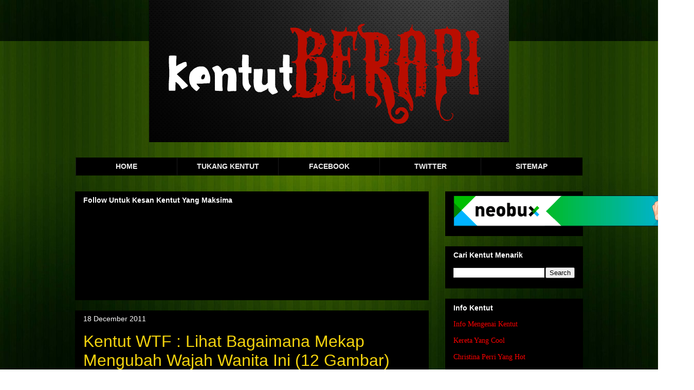

--- FILE ---
content_type: text/html; charset=UTF-8
request_url: https://kentutberapiapi.blogspot.com/2011/12/kentut-wtf-lihat-bagaimana-mekap.html
body_size: 22789
content:
<!DOCTYPE html>
<html class='v2' dir='ltr' xmlns='http://www.w3.org/1999/xhtml' xmlns:b='http://www.google.com/2005/gml/b' xmlns:data='http://www.google.com/2005/gml/data' xmlns:expr='http://www.google.com/2005/gml/expr'>
<head>
<link href='https://www.blogger.com/static/v1/widgets/4128112664-css_bundle_v2.css' rel='stylesheet' type='text/css'/>
<meta content='IE=EmulateIE7' http-equiv='X-UA-Compatible'/>
<meta content='width=1100' name='viewport'/>
<meta content='text/html; charset=UTF-8' http-equiv='Content-Type'/>
<meta content='blogger' name='generator'/>
<link href='https://kentutberapiapi.blogspot.com/favicon.ico' rel='icon' type='image/x-icon'/>
<link href='http://kentutberapiapi.blogspot.com/2011/12/kentut-wtf-lihat-bagaimana-mekap.html' rel='canonical'/>
<link rel="alternate" type="application/atom+xml" title="Kentut Berapi - Bukan Kentut Biasa! - Atom" href="https://kentutberapiapi.blogspot.com/feeds/posts/default" />
<link rel="alternate" type="application/rss+xml" title="Kentut Berapi - Bukan Kentut Biasa! - RSS" href="https://kentutberapiapi.blogspot.com/feeds/posts/default?alt=rss" />
<link rel="service.post" type="application/atom+xml" title="Kentut Berapi - Bukan Kentut Biasa! - Atom" href="https://www.blogger.com/feeds/1394783113253149894/posts/default" />

<link rel="alternate" type="application/atom+xml" title="Kentut Berapi - Bukan Kentut Biasa! - Atom" href="https://kentutberapiapi.blogspot.com/feeds/8912393391047222041/comments/default" />
<!--Can't find substitution for tag [blog.ieCssRetrofitLinks]-->
<link href='https://blogger.googleusercontent.com/img/b/R29vZ2xl/AVvXsEhzZ2xPhHe7WC0Qpa0RIQ5KmjzY5JK3IsfCB6XILcQtONNiJO6ijhewo1lofwoyYvrJW4Qw0My_1PKkkjRGiKFVQ7e8ZPF3L8IsHKzlKwWt-wfc6v61AYJ7W0iZ_n90_YvCUrX1H_1IRmU/s640/1.jpg' rel='image_src'/>
<meta content='http://kentutberapiapi.blogspot.com/2011/12/kentut-wtf-lihat-bagaimana-mekap.html' property='og:url'/>
<meta content='Kentut WTF : Lihat Bagaimana Mekap Mengubah Wajah Wanita Ini (12 Gambar)' property='og:title'/>
<meta content='Dari wajah yang seakan-akan siput sedut, dengan menggunakan mekap tebal mampu mengubah wajahnya kelihatan comel. Inilah yang dilakukan ramai...' property='og:description'/>
<meta content='https://blogger.googleusercontent.com/img/b/R29vZ2xl/AVvXsEhzZ2xPhHe7WC0Qpa0RIQ5KmjzY5JK3IsfCB6XILcQtONNiJO6ijhewo1lofwoyYvrJW4Qw0My_1PKkkjRGiKFVQ7e8ZPF3L8IsHKzlKwWt-wfc6v61AYJ7W0iZ_n90_YvCUrX1H_1IRmU/w1200-h630-p-k-no-nu/1.jpg' property='og:image'/>
<meta content='Dapatkan info-info yang menarik dari seluruh dunia di sini' name='description'/>
<meta content='kentut, berapi, lawak, cool, kreatif, info, menarik' name='keywords'/>
<meta content='ISO-8859-1' name='Charset'/>
<meta content='Copyright © 2011 Kentut Berapi' name='copyright'/>
<meta content='Admin Kuat Kentut' name='author'/>
<meta content='Admin Kuat Kentut' name='designer'/>
<meta content='index, follow' name='robots'/>
<meta content='index, follow' name='googlebot'/>
<meta content='Local' name='distribution'/>
<link href='/favicon.ico' rel='icon' type='image/x-icon'/>
<link href='/favicon.ico' rel='shortcut icon' type='image/x-icon'/>
<title>Kentut WTF : Lihat Bagaimana Mekap Mengubah Wajah Wanita Ini (12 Gambar) | Kentut Berapi - Bukan Kentut Biasa!</title>
<meta content='' name='description'/>
<style id='page-skin-1' type='text/css'><!--
/*
-----------------------------------------------
Blogger Template Style
Name:     Awesome Inc.
Designer: Tina Chen
URL:      tinachen.org
----------------------------------------------- */
.navbar {display:none;}
/* Variable definitions
====================
<Variable name="keycolor" description="Main Color" type="color" default="#ffffff"/>
<Group description="Page" selector="body">
<Variable name="body.font" description="Font" type="font"
default="normal normal 13px Arial, Tahoma, Helvetica, FreeSans, sans-serif"/>
<Variable name="body.background.color" description="Background Color" type="color" default="#000000"/>
<Variable name="body.text.color" description="Text Color" type="color" default="#ffffff"/>
</Group>
<Group description="Links" selector=".main-inner">
<Variable name="link.color" description="Link Color" type="color" default="#888888"/>
<Variable name="link.visited.color" description="Visited Color" type="color" default="#444444"/>
<Variable name="link.hover.color" description="Hover Color" type="color" default="#cccccc"/>
</Group>
<Group description="Blog Title" selector=".header h1">
<Variable name="header.font" description="Title Font" type="font"
default="normal bold 40px Arial, Tahoma, Helvetica, FreeSans, sans-serif"/>
<Variable name="header.text.color" description="Title Color" type="color" default="#ffffff" />
<Variable name="header.background.color" description="Header Background" type="color" default="transparent" />
</Group>
<Group description="Blog Description" selector=".header .description">
<Variable name="description.font" description="Font" type="font"
default="normal normal 14px Arial, Tahoma, Helvetica, FreeSans, sans-serif"/>
<Variable name="description.text.color" description="Text Color" type="color"
default="#ffffff" />
</Group>
<Group description="Tabs Text" selector=".tabs-inner .widget li a">
<Variable name="tabs.font" description="Font" type="font"
default="normal bold 14px Arial, Tahoma, Helvetica, FreeSans, sans-serif"/>
<Variable name="tabs.text.color" description="Text Color" type="color" default="#ffffff"/>
<Variable name="tabs.selected.text.color" description="Selected Color" type="color" default="#ffffff"/>
</Group>
<Group description="Tabs Background" selector=".tabs-outer .PageList">
<Variable name="tabs.background.color" description="Background Color" type="color" default="#141414"/>
<Variable name="tabs.selected.background.color" description="Selected Color" type="color" default="#444444"/>
<Variable name="tabs.border.color" description="Border Color" type="color" default="transparent"/>
</Group>
<Group description="Date Header" selector=".main-inner .widget h2.date-header, .main-inner .widget h2.date-header span">
<Variable name="date.font" description="Font" type="font"
default="normal normal 14px Arial, Tahoma, Helvetica, FreeSans, sans-serif"/>
<Variable name="date.text.color" description="Text Color" type="color" default="#666666"/>
<Variable name="date.border.color" description="Border Color" type="color" default="transparent"/>
</Group>
<Group description="Post Title" selector="h3.post-title, h4, h3.post-title a">
<Variable name="post.title.font" description="Font" type="font"
default="normal bold 22px Arial, Tahoma, Helvetica, FreeSans, sans-serif"/>
<Variable name="post.title.text.color" description="Text Color" type="color" default="#ffffff"/>
</Group>
<Group description="Post Background" selector=".post">
<Variable name="post.background.color" description="Background Color" type="color" default="#000000" />
<Variable name="post.border.color" description="Border Color" type="color" default="transparent" />
<Variable name="post.border.bevel.color" description="Bevel Color" type="color" default="transparent"/>
</Group>
<Group description="Gadget Title" selector="h2">
<Variable name="widget.title.font" description="Font" type="font"
default="normal bold 14px Arial, Tahoma, Helvetica, FreeSans, sans-serif"/>
<Variable name="widget.title.text.color" description="Text Color" type="color" default="#ffffff"/>
</Group>
<Group description="Gadget Text" selector=".sidebar .widget">
<Variable name="widget.font" description="Font" type="font"
default="normal normal 14px Arial, Tahoma, Helvetica, FreeSans, sans-serif"/>
<Variable name="widget.text.color" description="Text Color" type="color" default="#ffffff"/>
<Variable name="widget.alternate.text.color" description="Alternate Color" type="color" default="#666666"/>
</Group>
<Group description="Gadget Links" selector=".sidebar .widget">
<Variable name="widget.link.color" description="Link Color" type="color" default="#ff0000"/>
<Variable name="widget.link.visited.color" description="Visited Color" type="color" default="#d20a0a"/>
<Variable name="widget.link.hover.color" description="Hover Color" type="color" default="#ff0000"/>
</Group>
<Group description="Gadget Background" selector=".sidebar .widget">
<Variable name="widget.background.color" description="Background Color" type="color" default="#141414"/>
<Variable name="widget.border.color" description="Border Color" type="color" default="#222222"/>
<Variable name="widget.border.bevel.color" description="Bevel Color" type="color" default="#000000"/>
</Group>
<Group description="Sidebar Background" selector=".column-left-inner .column-right-inner">
<Variable name="widget.outer.background.color" description="Background Color" type="color" default="transparent" />
</Group>
<Group description="Images" selector=".main-inner">
<Variable name="image.background.color" description="Background Color" type="color" default="transparent"/>
<Variable name="image.border.color" description="Border Color" type="color" default="transparent"/>
</Group>
<Group description="Feed" selector=".blog-feeds">
<Variable name="feed.text.color" description="Text Color" type="color" default="#ffffff"/>
</Group>
<Group description="Feed Links" selector=".blog-feeds">
<Variable name="feed.link.color" description="Link Color" type="color" default="#ff0000"/>
<Variable name="feed.link.visited.color" description="Visited Color" type="color" default="#d20a0a"/>
<Variable name="feed.link.hover.color" description="Hover Color" type="color" default="#ff0000"/>
</Group>
<Group description="Pager" selector=".blog-pager">
<Variable name="pager.background.color" description="Background Color" type="color" default="#000000" />
</Group>
<Group description="Footer" selector=".footer-outer">
<Variable name="footer.background.color" description="Background Color" type="color" default="#000000" />
<Variable name="footer.text.color" description="Text Color" type="color" default="#ffffff" />
</Group>
<Variable name="title.shadow.spread" description="Title Shadow" type="length" default="-1px"/>
<Variable name="body.background" description="Body Background" type="background"
color="transparent"
default="$(color) none repeat scroll top left"/>
<Variable name="body.background.gradient.cap" description="Body Gradient Cap" type="url"
default="none"/>
<Variable name="body.background.size" description="Body Background Size" type="string" default="auto"/>
<Variable name="tabs.background.gradient" description="Tabs Background Gradient" type="url"
default="none"/>
<Variable name="header.background.gradient" description="Header Background Gradient" type="url" default="none" />
<Variable name="header.padding.top" description="Header Top Padding" type="length" default="22px" />
<Variable name="header.margin.top" description="Header Top Margin" type="length" default="0" />
<Variable name="header.margin.bottom" description="Header Bottom Margin" type="length" default="0" />
<Variable name="widget.padding.top" description="Widget Padding Top" type="length" default="8px" />
<Variable name="widget.padding.side" description="Widget Padding Side" type="length" default="15px" />
<Variable name="widget.outer.margin.top" description="Widget Top Margin" type="length" default="0" />
<Variable name="widget.outer.background.gradient" description="Gradient" type="url" default="none" />
<Variable name="widget.border.radius" description="Gadget Border Radius" type="length" default="0" />
<Variable name="outer.shadow.spread" description="Outer Shadow Size" type="length" default="0" />
<Variable name="date.header.border.radius.top" description="Date Header Border Radius Top" type="length" default="0" />
<Variable name="date.header.position" description="Date Header Position" type="length" default="15px" />
<Variable name="date.space" description="Date Space" type="length" default="30px" />
<Variable name="date.position" description="Date Float" type="string" default="static" />
<Variable name="date.padding.bottom" description="Date Padding Bottom" type="length" default="0" />
<Variable name="date.border.size" description="Date Border Size" type="length" default="0" />
<Variable name="date.background" description="Date Background" type="background" color="transparent"
default="$(color) none no-repeat scroll top left" />
<Variable name="date.first.border.radius.top" description="Date First top radius" type="length" default="0" />
<Variable name="date.last.space.bottom" description="Date Last Space Bottom" type="length"
default="20px" />
<Variable name="date.last.border.radius.bottom" description="Date Last bottom radius" type="length" default="0" />
<Variable name="post.first.padding.top" description="First Post Padding Top" type="length" default="0" />
<Variable name="image.shadow.spread" description="Image Shadow Size" type="length" default="0"/>
<Variable name="image.border.radius" description="Image Border Radius" type="length" default="0"/>
<Variable name="separator.outdent" description="Separator Outdent" type="length" default="15px" />
<Variable name="title.separator.border.size" description="Widget Title Border Size" type="length" default="1px" />
<Variable name="list.separator.border.size" description="List Separator Border Size" type="length" default="1px" />
<Variable name="shadow.spread" description="Shadow Size" type="length" default="0"/>
<Variable name="startSide" description="Side where text starts in blog language" type="automatic" default="left"/>
<Variable name="endSide" description="Side where text ends in blog language" type="automatic" default="right"/>
<Variable name="date.side" description="Side where date header is placed" type="string" default="right"/>
<Variable name="pager.border.radius.top" description="Pager Border Top Radius" type="length" default="0" />
<Variable name="pager.space.top" description="Pager Top Space" type="length" default="1em" />
<Variable name="footer.background.gradient" description="Background Gradient" type="url" default="none" />
<Variable name="mobile.background.size" description="Mobile Background Size" type="string"
default="auto"/>
<Variable name="mobile.background.overlay" description="Mobile Background Overlay" type="string"
default="transparent none repeat scroll top left"/>
<Variable name="mobile.button.color" description="Mobile Button Color" type="color" default="#ffffff" />
*/
/* Content
----------------------------------------------- */
body {
font: normal normal 13px Arial, Tahoma, Helvetica, FreeSans, sans-serif;
color: #ffffff;
background: transparent url(//4.bp.blogspot.com/-JlSzukgSFrk/T8swW6T72kI/AAAAAAAAFm4/7GrGeGfbYs0/s0/aaaa.jpg) repeat fixed bottom center;
}
html body .content-outer {
min-width: 0;
max-width: 100%;
width: 100%;
}
a:link {
text-decoration: none;
color: #ff0000;
}
a:visited {
text-decoration: none;
color: #d20a0a;
}
a:hover {
text-decoration: underline;
color: #ff0000;
}
.body-fauxcolumn-outer .cap-top {
position: absolute;
z-index: 1;
height: 276px;
width: 100%;
background: transparent none repeat-x scroll top left;
_background-image: none;
}
/* Columns
----------------------------------------------- */
.content-inner {
padding: 0;
}
.header-inner .section {
margin: 0 16px;
}
.tabs-inner .section {
margin: 0 16px;
}
.main-inner {
padding-top: 30px;
}
.main-inner .column-center-inner,
.main-inner .column-left-inner,
.main-inner .column-right-inner {
padding: 0 5px;
}
*+html body .main-inner .column-center-inner {
margin-top: -30px;
}
#layout .main-inner .column-center-inner {
margin-top: 0;
}
/* Header
----------------------------------------------- */
.header-outer {
margin: 0 0 0 0;
background: transparent none repeat scroll 0 0;
}
.Header h1 {
font: normal bold 40px Arial, Tahoma, Helvetica, FreeSans, sans-serif;
color: transparent;
text-shadow: 0 0 -1px #000000;
}
.Header h1 a {
color: transparent;
}
.Header .description {
font: normal normal 14px Arial, Tahoma, Helvetica, FreeSans, sans-serif;
color: transparent;
}
.header-inner .Header .titlewrapper,
.header-inner .Header .descriptionwrapper {
padding-left: 0;
padding-right: 0;
margin-bottom: 0;
}
.header-inner .Header .titlewrapper {
padding-top: 22px;
}
/* Tabs
----------------------------------------------- */
.tabs-outer {
overflow: hidden;
position: relative;
background: transparent none repeat scroll 0 0;
}
#layout .tabs-outer {
overflow: visible;
}
.tabs-cap-top, .tabs-cap-bottom {
position: absolute;
width: 100%;
border-top: 1px solid transparent;
}
.tabs-cap-bottom {
bottom: 0;
}
.tabs-inner .widget li a {
display: inline-block;
margin: 0;
padding: .6em 1.5em;
font: normal bold 14px Arial, Tahoma, Helvetica, FreeSans, sans-serif;
color: #ffffff;
border-top: 1px solid transparent;
border-bottom: 1px solid transparent;
border-left: 1px solid transparent;
}
.tabs-inner .widget li:last-child a {
border-right: 1px solid transparent;
}
.tabs-inner .widget li.selected a, .tabs-inner .widget li a:hover {
background: transparent none repeat-x scroll 0 -100px;
color: #ffffff;
}
/* Headings
----------------------------------------------- */
h2 {
font: normal bold 14px Arial, Tahoma, Helvetica, FreeSans, sans-serif;
color: #ffffff;
}
/* Widgets
----------------------------------------------- */
.main-inner .section {
margin: 0 27px;
padding: 0;
}
.main-inner .column-left-outer,
.main-inner .column-right-outer {
margin-top: 0;
}
#layout .main-inner .column-left-outer,
#layout .main-inner .column-right-outer {
margin-top: 0;
}
.main-inner .column-left-inner,
.main-inner .column-right-inner {
background: transparent none repeat 0 0;
-moz-box-shadow: 0 0 0 rgba(0, 0, 0, .2);
-webkit-box-shadow: 0 0 0 rgba(0, 0, 0, .2);
-goog-ms-box-shadow: 0 0 0 rgba(0, 0, 0, .2);
box-shadow: 0 0 0 rgba(0, 0, 0, .2);
-moz-border-radius: 0;
-webkit-border-radius: 0;
-goog-ms-border-radius: 0;
border-radius: 0;
}
#layout .main-inner .column-left-inner,
#layout .main-inner .column-right-inner {
margin-top: 0;
}
.sidebar .widget {
font: normal normal 14px Arial, Tahoma, Helvetica, FreeSans, sans-serif;
color: #ffffff;
}
.sidebar .widget a:link {
color: #ff0000;
}
.sidebar .widget a:visited {
color: #ff0000;
}
.sidebar .widget a:hover {
color: #ff0000;
}
.sidebar .widget h2 {
text-shadow: 0 0 -1px #000000;
}
.main-inner .widget {
background-color: #000000;
border: 1px solid transparent;
padding: 0 15px 15px;
margin: 20px -16px;
-moz-box-shadow: 0 0 0 rgba(0, 0, 0, .2);
-webkit-box-shadow: 0 0 0 rgba(0, 0, 0, .2);
-goog-ms-box-shadow: 0 0 0 rgba(0, 0, 0, .2);
box-shadow: 0 0 0 rgba(0, 0, 0, .2);
-moz-border-radius: 0;
-webkit-border-radius: 0;
-goog-ms-border-radius: 0;
border-radius: 0;
}
.main-inner .widget h2 {
margin: 0 -15px;
padding: .6em 15px .5em;
border-bottom: 1px solid #000000;
}
.footer-inner .widget h2 {
padding: 0 0 .4em;
border-bottom: 1px solid #000000;
}
.main-inner .widget h2 + div, .footer-inner .widget h2 + div {
border-top: 1px solid transparent;
padding-top: 8px;
}
.main-inner .widget .widget-content {
margin: 0 -15px;
padding: 7px 15px 0;
}
.main-inner .widget ul, .main-inner .widget #ArchiveList ul.flat {
margin: -8px -15px 0;
padding: 0;
list-style: none;
}
.main-inner .widget #ArchiveList {
margin: -8px 0 0;
}
.main-inner .widget ul li, .main-inner .widget #ArchiveList ul.flat li {
padding: .5em 15px;
text-indent: 0;
color: #666666;
border-top: 1px solid transparent;
border-bottom: 1px solid #000000;
}
.main-inner .widget #ArchiveList ul li {
padding-top: .25em;
padding-bottom: .25em;
}
.main-inner .widget ul li:first-child, .main-inner .widget #ArchiveList ul.flat li:first-child {
border-top: none;
}
.main-inner .widget ul li:last-child, .main-inner .widget #ArchiveList ul.flat li:last-child {
border-bottom: none;
}
.post-body {
position: relative;
}
.main-inner .widget .post-body ul {
padding: 0 2.5em;
margin: .5em 0;
list-style: disc;
}
.main-inner .widget .post-body ul li {
padding: 0.25em 0;
margin-bottom: .25em;
color: #ffffff;
border: none;
}
.footer-inner .widget ul {
padding: 0;
list-style: none;
}
.widget .zippy {
color: #666666;
}
/* Posts
----------------------------------------------- */
body .main-inner .Blog {
padding: 0;
margin-bottom: 1em;
background-color: transparent;
border: none;
-moz-box-shadow: 0 0 0 rgba(0, 0, 0, 0);
-webkit-box-shadow: 0 0 0 rgba(0, 0, 0, 0);
-goog-ms-box-shadow: 0 0 0 rgba(0, 0, 0, 0);
box-shadow: 0 0 0 rgba(0, 0, 0, 0);
}
.main-inner .section:last-child .Blog:last-child {
padding: 0;
margin-bottom: 1em;
}
.main-inner .widget h2.date-header {
margin: 0 -15px 1px;
padding: 0 0 0 0;
font: normal normal 14px Arial, Tahoma, Helvetica, FreeSans, sans-serif;
color: #ffffff;
background: transparent none no-repeat scroll top left;
border-top: 0 solid transparent;
border-bottom: 1px solid #000000;
-moz-border-radius-topleft: 0;
-moz-border-radius-topright: 0;
-webkit-border-top-left-radius: 0;
-webkit-border-top-right-radius: 0;
border-top-left-radius: 0;
border-top-right-radius: 0;
position: static;
bottom: 100%;
right: 15px;
text-shadow: 0 0 -1px #000000;
}
.main-inner .widget h2.date-header span {
font: normal normal 14px Arial, Tahoma, Helvetica, FreeSans, sans-serif;
display: block;
padding: .5em 15px;
border-left: 0 solid transparent;
border-right: 0 solid transparent;
}
.date-outer {
position: relative;
margin: 30px 0 20px;
padding: 0 15px;
background-color: #000000;
border: 1px solid transparent;
-moz-box-shadow: 0 0 0 rgba(0, 0, 0, .2);
-webkit-box-shadow: 0 0 0 rgba(0, 0, 0, .2);
-goog-ms-box-shadow: 0 0 0 rgba(0, 0, 0, .2);
box-shadow: 0 0 0 rgba(0, 0, 0, .2);
-moz-border-radius: 0;
-webkit-border-radius: 0;
-goog-ms-border-radius: 0;
border-radius: 0;
}
.date-outer:first-child {
margin-top: 0;
}
.date-outer:last-child {
margin-bottom: 20px;
-moz-border-radius-bottomleft: 0;
-moz-border-radius-bottomright: 0;
-webkit-border-bottom-left-radius: 0;
-webkit-border-bottom-right-radius: 0;
-goog-ms-border-bottom-left-radius: 0;
-goog-ms-border-bottom-right-radius: 0;
border-bottom-left-radius: 0;
border-bottom-right-radius: 0;
}
.date-posts {
margin: 0 -15px;
padding: 0 15px;
clear: both;
}
.post-outer, .inline-ad {
border-top: 1px solid #0a0a0a;
margin: 0 -15px;
padding: 15px 15px;
}
.post-outer {
padding-bottom: 10px;
}
.post-outer:first-child {
padding-top: 0;
border-top: none;
}
.post-outer:last-child, .inline-ad:last-child {
border-bottom: none;
}
.post-body {
position: relative;
}
.post-body img {
padding: 8px;
background: transparent;
border: 1px solid transparent;
-moz-box-shadow: 0 0 0 rgba(0, 0, 0, .2);
-webkit-box-shadow: 0 0 0 rgba(0, 0, 0, .2);
box-shadow: 0 0 0 rgba(0, 0, 0, .2);
-moz-border-radius: 0;
-webkit-border-radius: 0;
border-radius: 0;
}
h3.post-title, h4 {
font: normal normal 32px Arial, Tahoma, Helvetica, FreeSans, sans-serif;
color: #f2d20e;
}
h3.post-title a {
font: normal normal 32px Arial, Tahoma, Helvetica, FreeSans, sans-serif;
color: #f2d20e;
}
h3.post-title a:hover {
color: #ff0000;
text-decoration: underline;
}
.post-header {
margin: 0 0 1em;
}
.post-body {
line-height: 1.4;
}
.post-outer h2 {
color: #ffffff;
}
.post-footer {
margin: 1.5em 0 0;
}
#blog-pager {
padding: 15px;
font-size: 120%;
background-color: #000000;
border: 1px solid transparent;
-moz-box-shadow: 0 0 0 rgba(0, 0, 0, .2);
-webkit-box-shadow: 0 0 0 rgba(0, 0, 0, .2);
-goog-ms-box-shadow: 0 0 0 rgba(0, 0, 0, .2);
box-shadow: 0 0 0 rgba(0, 0, 0, .2);
-moz-border-radius: 0;
-webkit-border-radius: 0;
-goog-ms-border-radius: 0;
border-radius: 0;
-moz-border-radius-topleft: 0;
-moz-border-radius-topright: 0;
-webkit-border-top-left-radius: 0;
-webkit-border-top-right-radius: 0;
-goog-ms-border-top-left-radius: 0;
-goog-ms-border-top-right-radius: 0;
border-top-left-radius: 0;
border-top-right-radius-topright: 0;
margin-top: 1em;
}
.blog-feeds, .post-feeds {
margin: 1em 0;
text-align: center;
color: #ffffff;
}
.blog-feeds a, .post-feeds a {
color: #888888;
}
.blog-feeds a:visited, .post-feeds a:visited {
color: #444444;
}
.blog-feeds a:hover, .post-feeds a:hover {
color: #cccccc;
}
.post-outer .comments {
margin-top: 2em;
}
/* Comments
----------------------------------------------- */
.comments .comments-content .blog-author,
.comments .comments-content .blog-author a {
border-bottom: 1px solid #ff0000;
}
.comments .comments-content .loadmore a {
border-top: 1px solid transparent;
border-bottom: 1px solid transparent;
}
.comments .comment-thread.inline-thread {
border-left: 1px dashed transparent;
}
.comments .continue {
border-top: 2px solid transparent;
}
/* Footer
----------------------------------------------- */
.footer-outer {
margin: -0 0 -1px;
padding: 0 0 0;
color: #ffffff;
overflow: hidden;
}
.footer-fauxborder-left {
border-top: 1px solid transparent;
background: transparent none repeat scroll 0 0;
-moz-box-shadow: 0 0 0 rgba(0, 0, 0, .2);
-webkit-box-shadow: 0 0 0 rgba(0, 0, 0, .2);
-goog-ms-box-shadow: 0 0 0 rgba(0, 0, 0, .2);
box-shadow: 0 0 0 rgba(0, 0, 0, .2);
margin: 0 -0;
}
/* Mobile
----------------------------------------------- */
body.mobile {
background-size: auto;
}
.mobile .body-fauxcolumn-outer {
background: transparent none repeat scroll top left;
}
*+html body.mobile .main-inner .column-center-inner {
margin-top: 0;
}
.mobile .main-inner .widget {
padding: 0 0 15px;
}
.mobile .main-inner .widget h2 + div,
.mobile .footer-inner .widget h2 + div {
border-top: none;
padding-top: 0;
}
.mobile .footer-inner .widget h2 {
padding: 0.5em 0;
border-bottom: none;
}
.mobile .main-inner .widget .widget-content {
margin: 0;
padding: 7px 0 0;
}
.mobile .main-inner .widget ul,
.mobile .main-inner .widget #ArchiveList ul.flat {
margin: 0 -15px 0;
}
.mobile .main-inner .widget h2.date-header {
right: 0;
}
.mobile .date-header span {
padding: 0.4em 0;
}
.mobile .date-outer:first-child {
margin-bottom: 0;
border: 1px solid transparent;
-moz-border-radius-topleft: 0;
-moz-border-radius-topright: 0;
-webkit-border-top-left-radius: 0;
-webkit-border-top-right-radius: 0;
-goog-ms-border-top-left-radius: 0;
-goog-ms-border-top-right-radius: 0;
border-top-left-radius: 0;
border-top-right-radius: 0;
}
.mobile .date-outer {
border-color: transparent;
border-width: 0 1px 1px;
}
.mobile .date-outer:last-child {
margin-bottom: 0;
}
.mobile .main-inner {
padding: 0;
}
.mobile .header-inner .section {
margin: 0;
}
.mobile .blog-posts {
padding: 0 10px;
}
.mobile .post-outer, .mobile .inline-ad {
padding: 5px 0;
}
.mobile .tabs-inner .section {
margin: 0 10px;
}
.mobile .main-inner .widget h2 {
margin: 0;
padding: 0;
}
.mobile .main-inner .widget h2.date-header span {
padding: 0;
}
.mobile .main-inner .widget .widget-content {
margin: 0;
padding: 7px 0 0;
}
.mobile #blog-pager {
border: 1px solid transparent;
background: transparent none repeat scroll 0 0;
}
.mobile .main-inner .column-left-inner,
.mobile .main-inner .column-right-inner {
background: transparent none repeat 0 0;
-moz-box-shadow: none;
-webkit-box-shadow: none;
-goog-ms-box-shadow: none;
box-shadow: none;
}
.mobile .date-posts {
margin: 0;
padding: 0;
}
.mobile .footer-fauxborder-left {
margin: 0;
border-top: inherit;
}
.mobile .main-inner .section:last-child .Blog:last-child {
margin-bottom: 0;
}
.mobile-index-contents {
color: #ffffff;
}
.mobile .mobile-link-button {
background: #ff0000 none repeat scroll 0 0;
}
.mobile-link-button a:link, .mobile-link-button a:visited {
color: #ffffff;
}
.mobile .tabs-inner .PageList .widget-content {
background: transparent;
border-top: 1px solid;
border-color: transparent;
color: #ffffff;
}
.mobile .tabs-inner .PageList .widget-content .pagelist-arrow {
border-left: 1px solid transparent;
}
#Header1 {width:700px;margin:0 auto}
.breadcrumbs{border-bottom:1px dotted #999;margin:2em 0 0.5em;padding:0 0 0.5em;font-size:10px}
ul#list-nav {
list-style:none;
margin:1px;
padding:0;
width:1200px
}
ul#list-nav li {
display:inline
}
ul#list-nav li a {
text-decoration:none;
padding:5px 1;
width:154px;
background:#000000;
color:#eee;
float:left;
text-align:center;
border-left:1px solid #1b1b1b;
-moz-border-radius: 10px;
}
ul#list-nav li a:hover {
background:#444444;
color:#000
-moz-border-radius: 1px;
}
--></style>
<style id='template-skin-1' type='text/css'><!--
body {
min-width: 1020px;
}
.content-outer, .content-fauxcolumn-outer, .region-inner {
min-width: 1020px;
max-width: 1020px;
_width: 1020px;
}
.main-inner .columns {
padding-left: 0px;
padding-right: 300px;
}
.main-inner .fauxcolumn-center-outer {
left: 0px;
right: 300px;
/* IE6 does not respect left and right together */
_width: expression(this.parentNode.offsetWidth -
parseInt("0px") -
parseInt("300px") + 'px');
}
.main-inner .fauxcolumn-left-outer {
width: 0px;
}
.main-inner .fauxcolumn-right-outer {
width: 300px;
}
.main-inner .column-left-outer {
width: 0px;
right: 100%;
margin-left: -0px;
}
.main-inner .column-right-outer {
width: 300px;
margin-right: -300px;
}
#layout {
min-width: 0;
}
#layout .content-outer {
min-width: 0;
width: 800px;
}
#layout .region-inner {
min-width: 0;
width: auto;
}
--></style>
<script type='text/javascript'>

  var _gaq = _gaq || [];
  _gaq.push(['_setAccount', 'UA-27293160-1']);
  _gaq.push(['_trackPageview']);

  (function() {
    var ga = document.createElement('script'); ga.type = 'text/javascript'; ga.async = true;
    ga.src = ('https:' == document.location.protocol ? 'https://ssl' : 'http://www') + '.google-analytics.com/ga.js';
    var s = document.getElementsByTagName('script')[0]; s.parentNode.insertBefore(ga, s);
  })();

</script>
<link href='https://www.blogger.com/dyn-css/authorization.css?targetBlogID=1394783113253149894&amp;zx=66076ab6-d78f-4d03-ba1e-5934deb5a98e' media='none' onload='if(media!=&#39;all&#39;)media=&#39;all&#39;' rel='stylesheet'/><noscript><link href='https://www.blogger.com/dyn-css/authorization.css?targetBlogID=1394783113253149894&amp;zx=66076ab6-d78f-4d03-ba1e-5934deb5a98e' rel='stylesheet'/></noscript>
<meta name='google-adsense-platform-account' content='ca-host-pub-1556223355139109'/>
<meta name='google-adsense-platform-domain' content='blogspot.com'/>

<!-- data-ad-client=ca-pub-9697136955460933 -->

</head>
<body class='loading'>
<div class='navbar section' id='navbar'><div class='widget Navbar' data-version='1' id='Navbar1'><script type="text/javascript">
    function setAttributeOnload(object, attribute, val) {
      if(window.addEventListener) {
        window.addEventListener('load',
          function(){ object[attribute] = val; }, false);
      } else {
        window.attachEvent('onload', function(){ object[attribute] = val; });
      }
    }
  </script>
<div id="navbar-iframe-container"></div>
<script type="text/javascript" src="https://apis.google.com/js/platform.js"></script>
<script type="text/javascript">
      gapi.load("gapi.iframes:gapi.iframes.style.bubble", function() {
        if (gapi.iframes && gapi.iframes.getContext) {
          gapi.iframes.getContext().openChild({
              url: 'https://www.blogger.com/navbar/1394783113253149894?po\x3d8912393391047222041\x26origin\x3dhttps://kentutberapiapi.blogspot.com',
              where: document.getElementById("navbar-iframe-container"),
              id: "navbar-iframe"
          });
        }
      });
    </script><script type="text/javascript">
(function() {
var script = document.createElement('script');
script.type = 'text/javascript';
script.src = '//pagead2.googlesyndication.com/pagead/js/google_top_exp.js';
var head = document.getElementsByTagName('head')[0];
if (head) {
head.appendChild(script);
}})();
</script>
</div></div>
<div class='body-fauxcolumns'>
<div class='fauxcolumn-outer body-fauxcolumn-outer'>
<div class='cap-top'>
<div class='cap-left'></div>
<div class='cap-right'></div>
</div>
<div class='fauxborder-left'>
<div class='fauxborder-right'></div>
<div class='fauxcolumn-inner'>
</div>
</div>
<div class='cap-bottom'>
<div class='cap-left'></div>
<div class='cap-right'></div>
</div>
</div>
</div>
<div class='content'>
<div class='content-fauxcolumns'>
<div class='fauxcolumn-outer content-fauxcolumn-outer'>
<div class='cap-top'>
<div class='cap-left'></div>
<div class='cap-right'></div>
</div>
<div class='fauxborder-left'>
<div class='fauxborder-right'></div>
<div class='fauxcolumn-inner'>
</div>
</div>
<div class='cap-bottom'>
<div class='cap-left'></div>
<div class='cap-right'></div>
</div>
</div>
</div>
<div class='content-outer'>
<div class='content-cap-top cap-top'>
<div class='cap-left'></div>
<div class='cap-right'></div>
</div>
<div class='fauxborder-left content-fauxborder-left'>
<div class='fauxborder-right content-fauxborder-right'></div>
<div class='content-inner'>
<header>
<div class='header-outer'>
<div class='header-cap-top cap-top'>
<div class='cap-left'></div>
<div class='cap-right'></div>
</div>
<div class='fauxborder-left header-fauxborder-left'>
<div class='fauxborder-right header-fauxborder-right'></div>
<div class='region-inner header-inner'>
<div class='header section' id='header'><div class='widget Header' data-version='1' id='Header1'>
<div id='header-inner'>
<a href='https://kentutberapiapi.blogspot.com/' style='display: block'>
<img alt='Kentut Berapi - Bukan Kentut Biasa!' height='277px; ' id='Header1_headerimg' src='https://blogger.googleusercontent.com/img/b/R29vZ2xl/AVvXsEjcKts2telzjllBLKEmhU3FtQqQCQ-XSr9glm_qRxVAZ77LZlYAY3ViUXMaPH8CwGa155zOUiMZEzPPc7PcJAI84OrmRp0m20u-3erXJAYvRVevVVQWRfAuSP3uXhDSacIOLxtW5vE7Kzyy/s1600/light-grey-stippled.jpg' style='display: block' width='700px; '/>
</a>
</div>
</div></div>
</div>
</div>
<div class='header-cap-bottom cap-bottom'>
<div class='cap-left'></div>
<div class='cap-right'></div>
</div>
</div>
</header>
<div class='tabs-outer'>
<div class='tabs-cap-top cap-top'>
<div class='cap-left'></div>
<div class='cap-right'></div>
</div>
<div class='fauxborder-left tabs-fauxborder-left'>
<div class='fauxborder-right tabs-fauxborder-right'></div>
<div class='region-inner tabs-inner'>
<div class='tabs section' id='crosscol'><div class='widget HTML' data-version='1' id='HTML1'>
<div class='widget-content'>
<!-- nuffnang -->
<script type="text/javascript">
nuffnang_bid = "54534e3ffb831460ca6e90dfb42a304b";
</script>
<script type="text/javascript" src="//synad2.nuffnang.com.my/k.js"></script>
<!-- nuffnang-->
</div>
<div class='clear'></div>
</div></div>
<div class='tabs section' id='crosscol-overflow'><div class='widget HTML' data-version='1' id='HTML9'>
<div class='widget-content'>
<div> 
<ul id='list-nav'> 
<li><a href='http://kentutberapiapi.blogspot.com/'>HOME</a></li> 
<li><a href='http://kentutberapiapi.blogspot.com/p/tukang-kentut.html'>TUKANG KENTUT</a></li> 
<li><a href='http://www.facebook.com/pages/kentut-berapi/190993280985200'>FACEBOOK</a></li> 
<li><a href='https://twitter.com/#!/kentutberapiapi'>TWITTER</a></li> 
<li><a href='http://kentutberapiapi.blogspot.com/p/sitemap.html'>SITEMAP</a></li> 
</ul> 
</div>
</div>
<div class='clear'></div>
</div></div>
</div>
</div>
<div class='tabs-cap-bottom cap-bottom'>
<div class='cap-left'></div>
<div class='cap-right'></div>
</div>
</div>
<div class='main-outer'>
<div class='main-cap-top cap-top'>
<div class='cap-left'></div>
<div class='cap-right'></div>
</div>
<div class='fauxborder-left main-fauxborder-left'>
<div class='fauxborder-right main-fauxborder-right'></div>
<div class='region-inner main-inner'>
<div class='columns fauxcolumns'>
<div class='fauxcolumn-outer fauxcolumn-center-outer'>
<div class='cap-top'>
<div class='cap-left'></div>
<div class='cap-right'></div>
</div>
<div class='fauxborder-left'>
<div class='fauxborder-right'></div>
<div class='fauxcolumn-inner'>
</div>
</div>
<div class='cap-bottom'>
<div class='cap-left'></div>
<div class='cap-right'></div>
</div>
</div>
<div class='fauxcolumn-outer fauxcolumn-left-outer'>
<div class='cap-top'>
<div class='cap-left'></div>
<div class='cap-right'></div>
</div>
<div class='fauxborder-left'>
<div class='fauxborder-right'></div>
<div class='fauxcolumn-inner'>
</div>
</div>
<div class='cap-bottom'>
<div class='cap-left'></div>
<div class='cap-right'></div>
</div>
</div>
<div class='fauxcolumn-outer fauxcolumn-right-outer'>
<div class='cap-top'>
<div class='cap-left'></div>
<div class='cap-right'></div>
</div>
<div class='fauxborder-left'>
<div class='fauxborder-right'></div>
<div class='fauxcolumn-inner'>
</div>
</div>
<div class='cap-bottom'>
<div class='cap-left'></div>
<div class='cap-right'></div>
</div>
</div>
<!-- corrects IE6 width calculation -->
<div class='columns-inner'>
<div class='column-center-outer'>
<div class='column-center-inner'>
<div class='main section' id='main'><div class='widget Followers' data-version='1' id='Followers1'>
<h2 class='title'>Follow Untuk Kesan Kentut Yang Maksima</h2>
<div class='widget-content'>
<div id='Followers1-wrapper'>
<div style='margin-right:2px;'>
<div><script type="text/javascript" src="https://apis.google.com/js/platform.js"></script>
<div id="followers-iframe-container"></div>
<script type="text/javascript">
    window.followersIframe = null;
    function followersIframeOpen(url) {
      gapi.load("gapi.iframes", function() {
        if (gapi.iframes && gapi.iframes.getContext) {
          window.followersIframe = gapi.iframes.getContext().openChild({
            url: url,
            where: document.getElementById("followers-iframe-container"),
            messageHandlersFilter: gapi.iframes.CROSS_ORIGIN_IFRAMES_FILTER,
            messageHandlers: {
              '_ready': function(obj) {
                window.followersIframe.getIframeEl().height = obj.height;
              },
              'reset': function() {
                window.followersIframe.close();
                followersIframeOpen("https://www.blogger.com/followers/frame/1394783113253149894?colors\x3dCgt0cmFuc3BhcmVudBILdHJhbnNwYXJlbnQaByNmZmZmZmYiByNmZjAwMDAqC3RyYW5zcGFyZW50MgcjZmZmZmZmOgcjZmZmZmZmQgcjZmYwMDAwSgcjNjY2NjY2UgcjZmYwMDAwWgt0cmFuc3BhcmVudA%3D%3D\x26pageSize\x3d21\x26hl\x3den-GB\x26origin\x3dhttps://kentutberapiapi.blogspot.com");
              },
              'open': function(url) {
                window.followersIframe.close();
                followersIframeOpen(url);
              }
            }
          });
        }
      });
    }
    followersIframeOpen("https://www.blogger.com/followers/frame/1394783113253149894?colors\x3dCgt0cmFuc3BhcmVudBILdHJhbnNwYXJlbnQaByNmZmZmZmYiByNmZjAwMDAqC3RyYW5zcGFyZW50MgcjZmZmZmZmOgcjZmZmZmZmQgcjZmYwMDAwSgcjNjY2NjY2UgcjZmYwMDAwWgt0cmFuc3BhcmVudA%3D%3D\x26pageSize\x3d21\x26hl\x3den-GB\x26origin\x3dhttps://kentutberapiapi.blogspot.com");
  </script></div>
</div>
</div>
<div class='clear'></div>
</div>
</div><div class='widget Blog' data-version='1' id='Blog1'>
<div class='blog-posts hfeed'>

          <div class="date-outer">
        
<h2 class='date-header'><span>18 December 2011</span></h2>

          <div class="date-posts">
        
<div class='post-outer'>
<div class='post hentry'>
<a name='8912393391047222041'></a>
<h3 class='post-title entry-title'>
Kentut WTF : Lihat Bagaimana Mekap Mengubah Wajah Wanita Ini (12 Gambar)
</h3>
<div class='post-header'>
<div class='post-header-line-1'></div>
<div style='float:right;padding:4px;'>
<a name='fb_share' rel='nofollow' share_url='https://kentutberapiapi.blogspot.com/2011/12/kentut-wtf-lihat-bagaimana-mekap.html' type='box_count'></a>
<script src="//static.ak.fbcdn.net/connect.php/js/FB.Share" type="text/javascript"></script>
</div>
</div>
<div class='post-body entry-content' id='post-body-8912393391047222041'>
<span style="font-family: Arial, Helvetica, sans-serif;">Dari wajah yang seakan-akan siput sedut, dengan menggunakan mekap tebal mampu mengubah wajahnya kelihatan comel. Inilah yang dilakukan ramai wanita zaman ini...</span><br />
<br />
<div class="separator" style="clear: both; text-align: center;"><a href="https://blogger.googleusercontent.com/img/b/R29vZ2xl/AVvXsEhzZ2xPhHe7WC0Qpa0RIQ5KmjzY5JK3IsfCB6XILcQtONNiJO6ijhewo1lofwoyYvrJW4Qw0My_1PKkkjRGiKFVQ7e8ZPF3L8IsHKzlKwWt-wfc6v61AYJ7W0iZ_n90_YvCUrX1H_1IRmU/s1600/1.jpg" imageanchor="1" style="margin-left: 1em; margin-right: 1em;"><img border="0" height="640" src="https://blogger.googleusercontent.com/img/b/R29vZ2xl/AVvXsEhzZ2xPhHe7WC0Qpa0RIQ5KmjzY5JK3IsfCB6XILcQtONNiJO6ijhewo1lofwoyYvrJW4Qw0My_1PKkkjRGiKFVQ7e8ZPF3L8IsHKzlKwWt-wfc6v61AYJ7W0iZ_n90_YvCUrX1H_1IRmU/s640/1.jpg" width="478" /></a></div><br />
<a name="more"></a><br />
<div class="separator" style="clear: both; text-align: center;"><a href="https://blogger.googleusercontent.com/img/b/R29vZ2xl/AVvXsEjJs8esPpUjpqImyNm0lkgRj3ZcYpUrDfjKCEfQZu5IfVEDZyJOY6GxsXtpwTw9hb710lcjr1F5d4v9d5TIFxP_PQgqmS9v5VDgOU98ZVWPxoIqHVn9dVcc0e2WQN-g6TUNrjQTcQhpdtE/s1600/2.jpg" imageanchor="1" style="margin-left: 1em; margin-right: 1em;"><img border="0" height="516" src="https://blogger.googleusercontent.com/img/b/R29vZ2xl/AVvXsEjJs8esPpUjpqImyNm0lkgRj3ZcYpUrDfjKCEfQZu5IfVEDZyJOY6GxsXtpwTw9hb710lcjr1F5d4v9d5TIFxP_PQgqmS9v5VDgOU98ZVWPxoIqHVn9dVcc0e2WQN-g6TUNrjQTcQhpdtE/s640/2.jpg" width="640" /></a></div><br />
<div class="separator" style="clear: both; text-align: center;"><a href="https://blogger.googleusercontent.com/img/b/R29vZ2xl/AVvXsEhuxRs6edgzNTGstNMq2c4GUKXO8RtmxyO2GvgDTV9pLBW1DFPWLyi-yNsc_YrtfhR4x2s7dCPfZJo5lZwNFGzWpRJS4CLNp3OxfISys0pHuHWp2vjDo_7BqCFImpcVKTewYlp5SLaiyRA/s1600/3.jpg" imageanchor="1" style="margin-left: 1em; margin-right: 1em;"><img border="0" height="504" src="https://blogger.googleusercontent.com/img/b/R29vZ2xl/AVvXsEhuxRs6edgzNTGstNMq2c4GUKXO8RtmxyO2GvgDTV9pLBW1DFPWLyi-yNsc_YrtfhR4x2s7dCPfZJo5lZwNFGzWpRJS4CLNp3OxfISys0pHuHWp2vjDo_7BqCFImpcVKTewYlp5SLaiyRA/s640/3.jpg" width="640" /></a></div><br />
<div class="separator" style="clear: both; text-align: center;"><a href="https://blogger.googleusercontent.com/img/b/R29vZ2xl/AVvXsEhSXnubWy_Pm1jV3DBAuIVGya1aAa5T9odxoc_e7o5a8A2uDEM2muqE0MfAwE4-CPfQbKIDhkEJ6EKvBS9sldMqRFP2FzdVMBIP5Y8mXUach354bsOfDiWT02ZkR7-6NssDVoZ_2V4_5xg/s1600/4.jpg" imageanchor="1" style="margin-left: 1em; margin-right: 1em;"><img border="0" height="640" src="https://blogger.googleusercontent.com/img/b/R29vZ2xl/AVvXsEhSXnubWy_Pm1jV3DBAuIVGya1aAa5T9odxoc_e7o5a8A2uDEM2muqE0MfAwE4-CPfQbKIDhkEJ6EKvBS9sldMqRFP2FzdVMBIP5Y8mXUach354bsOfDiWT02ZkR7-6NssDVoZ_2V4_5xg/s640/4.jpg" width="480" /></a></div><br />
<div class="separator" style="clear: both; text-align: center;"><a href="https://blogger.googleusercontent.com/img/b/R29vZ2xl/AVvXsEgB8JQy3tbIosRI2uO4ZdLsLUJU2dxToe770pcIDUryWXSPuhX5AT_YnjwSAyKaOqSBQOtgk9mHC0HUYpD16RKAcewsh6rp_3uOitTpAEDQN4x9XStTjYMop_-XcytX_43tNUU7ECKFkLo/s1600/5.jpg" imageanchor="1" style="margin-left: 1em; margin-right: 1em;"><img border="0" height="640" src="https://blogger.googleusercontent.com/img/b/R29vZ2xl/AVvXsEgB8JQy3tbIosRI2uO4ZdLsLUJU2dxToe770pcIDUryWXSPuhX5AT_YnjwSAyKaOqSBQOtgk9mHC0HUYpD16RKAcewsh6rp_3uOitTpAEDQN4x9XStTjYMop_-XcytX_43tNUU7ECKFkLo/s640/5.jpg" width="480" /></a></div><br />
<div class="separator" style="clear: both; text-align: center;"><a href="https://blogger.googleusercontent.com/img/b/R29vZ2xl/AVvXsEi26KRTdSxQWVjzr2rfXk6k-nbCn_BZNOKbGXSc5TgmPe8yW1ry-iNmO4cJQiTwmsh_apcJhkp-PmyarYZlUAHF9FCfhBjUgWVIQUH0snQRjLgKCTE4MezSEu_gPhsxC_AXrUG5OVndHQc/s1600/6.jpg" imageanchor="1" style="margin-left: 1em; margin-right: 1em;"><img border="0" height="640" src="https://blogger.googleusercontent.com/img/b/R29vZ2xl/AVvXsEi26KRTdSxQWVjzr2rfXk6k-nbCn_BZNOKbGXSc5TgmPe8yW1ry-iNmO4cJQiTwmsh_apcJhkp-PmyarYZlUAHF9FCfhBjUgWVIQUH0snQRjLgKCTE4MezSEu_gPhsxC_AXrUG5OVndHQc/s640/6.jpg" width="480" /></a></div><br />
<div class="separator" style="clear: both; text-align: center;"><a href="https://blogger.googleusercontent.com/img/b/R29vZ2xl/AVvXsEghUCYr1HiQH3NjLgLwgQLm6XSk2DifgA4nhie-UOqgSjJlqZEh9z_VhZjQsqU8hVMqtrat54iIVSqDsULMU9iYoXLgKkF56oc9BMkDjy-2NISF6VKDkkq0VztaXTzvJzFbzWZLjYKuX8Y/s1600/7.jpg" imageanchor="1" style="margin-left: 1em; margin-right: 1em;"><img border="0" height="640" src="https://blogger.googleusercontent.com/img/b/R29vZ2xl/AVvXsEghUCYr1HiQH3NjLgLwgQLm6XSk2DifgA4nhie-UOqgSjJlqZEh9z_VhZjQsqU8hVMqtrat54iIVSqDsULMU9iYoXLgKkF56oc9BMkDjy-2NISF6VKDkkq0VztaXTzvJzFbzWZLjYKuX8Y/s640/7.jpg" width="478" /></a></div><br />
<div class="separator" style="clear: both; text-align: center;"><a href="https://blogger.googleusercontent.com/img/b/R29vZ2xl/AVvXsEhmbuMJ49ZZe_Azdu0632WvVkmb8sj_gn-gmVjNarMCvqBZqEd4Jnu49h5xGpFQ3QFOg4bbNDBq-AZ6tUhVjdHcAedB4VEw3m6o2l5T4a5WiQ0IyTc0EPVZjoYTUDY0rE2dPf1Qkyya_TE/s1600/8.jpg" imageanchor="1" style="margin-left: 1em; margin-right: 1em;"><img border="0" height="640" src="https://blogger.googleusercontent.com/img/b/R29vZ2xl/AVvXsEhmbuMJ49ZZe_Azdu0632WvVkmb8sj_gn-gmVjNarMCvqBZqEd4Jnu49h5xGpFQ3QFOg4bbNDBq-AZ6tUhVjdHcAedB4VEw3m6o2l5T4a5WiQ0IyTc0EPVZjoYTUDY0rE2dPf1Qkyya_TE/s640/8.jpg" width="478" /></a></div><br />
<div class="separator" style="clear: both; text-align: center;"><a href="https://blogger.googleusercontent.com/img/b/R29vZ2xl/AVvXsEj9EzCW-NRSn8VJRWmEsJ7AJluSPlq2lMQ3DRJv11O4EIGFGMv8IikmlTJ2uFqz1lKT3-5NHAgXDtU8qvm7bmogjBhXiF8GbD5iewiKvAbMFGoiG7fTg8ebv7zZO9xysQIyH4eJ5LUkp8I/s1600/9.jpg" imageanchor="1" style="margin-left: 1em; margin-right: 1em;"><img border="0" height="640" src="https://blogger.googleusercontent.com/img/b/R29vZ2xl/AVvXsEj9EzCW-NRSn8VJRWmEsJ7AJluSPlq2lMQ3DRJv11O4EIGFGMv8IikmlTJ2uFqz1lKT3-5NHAgXDtU8qvm7bmogjBhXiF8GbD5iewiKvAbMFGoiG7fTg8ebv7zZO9xysQIyH4eJ5LUkp8I/s640/9.jpg" width="478" /></a></div><br />
<div class="separator" style="clear: both; text-align: center;"><a href="https://blogger.googleusercontent.com/img/b/R29vZ2xl/AVvXsEihbPmAEdFvEb3hRat7VAA2sG-JVz6lJBJ0_MuYnBMOo2Y01K3l4K_tl_Zg5wmpSrXjTbXjaWYa5a3D4brY_G5ff4N7ElBE29fFLMsiG0uwsN2Br3YseKvH-M-rBsk2dgTlSCTVduYqLw8/s1600/10.jpg" imageanchor="1" style="margin-left: 1em; margin-right: 1em;"><img border="0" height="640" src="https://blogger.googleusercontent.com/img/b/R29vZ2xl/AVvXsEihbPmAEdFvEb3hRat7VAA2sG-JVz6lJBJ0_MuYnBMOo2Y01K3l4K_tl_Zg5wmpSrXjTbXjaWYa5a3D4brY_G5ff4N7ElBE29fFLMsiG0uwsN2Br3YseKvH-M-rBsk2dgTlSCTVduYqLw8/s640/10.jpg" width="426" /></a></div><br />
<div class="separator" style="clear: both; text-align: center;"><a href="https://blogger.googleusercontent.com/img/b/R29vZ2xl/AVvXsEgm9L8QWzbbbLXkFj8_A54JGf6pQYQfIvsg2p6niAyIdWGRJpTLq7uk8A6hq6zMbZ7faT7J6NxDLgH6ZRWC7o79I-535r-g3CSuyd8cPibDyvWZNjAVQgVCL9GqnO8NvKl9CSMbGOD0QkU/s1600/11.jpg" imageanchor="1" style="margin-left: 1em; margin-right: 1em;"><img border="0" height="640" src="https://blogger.googleusercontent.com/img/b/R29vZ2xl/AVvXsEgm9L8QWzbbbLXkFj8_A54JGf6pQYQfIvsg2p6niAyIdWGRJpTLq7uk8A6hq6zMbZ7faT7J6NxDLgH6ZRWC7o79I-535r-g3CSuyd8cPibDyvWZNjAVQgVCL9GqnO8NvKl9CSMbGOD0QkU/s640/11.jpg" width="426" /></a></div><br />
<div class="separator" style="clear: both; text-align: center;"><a href="https://blogger.googleusercontent.com/img/b/R29vZ2xl/AVvXsEjfW5MRVNA4Wei2C4bhiY4e6NzWvynVzuvytW-OWKnek6Y5VsKtAj6P-LzRRGQ2p9fYCPQHBsKbbaT7Zrg6iyaJizFcT0tQJhCFotKMwY0DoB8V5lbkhg_zIg3S37WkZtHL1LzXOd4_OC8/s1600/12.jpg" imageanchor="1" style="margin-left: 1em; margin-right: 1em;"><img border="0" height="452" src="https://blogger.googleusercontent.com/img/b/R29vZ2xl/AVvXsEjfW5MRVNA4Wei2C4bhiY4e6NzWvynVzuvytW-OWKnek6Y5VsKtAj6P-LzRRGQ2p9fYCPQHBsKbbaT7Zrg6iyaJizFcT0tQJhCFotKMwY0DoB8V5lbkhg_zIg3S37WkZtHL1LzXOd4_OC8/s640/12.jpg" width="640" /></a></div><span style="font-size: xx-small;"><a href="http://izismile.com/2011/12/16/how_makeup_transformed_this_girl_32_pics.html" target="_blank">source</a></span>
<div style='clear: both;'></div>
</div>
<div class='post-footer'>
<div class='post-footer-line post-footer-line-1'><span class='post-author vcard'>
Ditulis oleh
<span class='fn'>
<a href='https://www.blogger.com/profile/07167159373157386467' rel='author' title='author profile'>
Tukang Kentut
</a>
</span>
</span>
<span class='post-timestamp'>
at
<a class='timestamp-link' href='https://kentutberapiapi.blogspot.com/2011/12/kentut-wtf-lihat-bagaimana-mekap.html' rel='bookmark' title='permanent link'><abbr class='published' title='2011-12-18T20:31:00+08:00'>8:31 pm</abbr></a>
</span>
<span class='post-comment-link'>
</span>
<span class='post-icons'>
<span class='item-control blog-admin pid-1196877394'>
<a href='https://www.blogger.com/post-edit.g?blogID=1394783113253149894&postID=8912393391047222041&from=pencil' title='Edit Post'>
<img alt='' class='icon-action' height='18' src='https://resources.blogblog.com/img/icon18_edit_allbkg.gif' width='18'/>
</a>
</span>
</span>
</div>
<div class='post-footer-line post-footer-line-2'><span class='post-labels'>
Labels:
<a href='https://kentutberapiapi.blogspot.com/search/label/Kentut%20WTF' rel='tag'>Kentut WTF</a>
</span>
</div>
<div class='post-footer-line post-footer-line-3'><span class='reaction-buttons'>
</span>
</div>
</div>
</div>
<div class='comments' id='comments'>
<a name='comments'></a>
<h4>No comments:</h4>
<div id='Blog1_comments-block-wrapper'>
<dl class='avatar-comment-indent' id='comments-block'>
</dl>
</div>
<p class='comment-footer'>
<a href='https://www.blogger.com/comment/fullpage/post/1394783113253149894/8912393391047222041' onclick='javascript:window.open(this.href, "bloggerPopup", "toolbar=0,location=0,statusbar=1,menubar=0,scrollbars=yes,width=640,height=500"); return false;'>Post a Comment</a>
</p>
</div>
</div>

        </div></div>
      
</div>
<div class='blog-pager' id='blog-pager'>
<span id='blog-pager-newer-link'>
<a class='blog-pager-newer-link' href='https://kentutberapiapi.blogspot.com/2011/12/kentut-cool-lukisan-kanak-kanak-yang.html' id='Blog1_blog-pager-newer-link' title='Newer Post'>Newer Post</a>
</span>
<span id='blog-pager-older-link'>
<a class='blog-pager-older-link' href='https://kentutberapiapi.blogspot.com/2011/12/omg-kentut-hukuman-rotan-yang-ekstrem.html' id='Blog1_blog-pager-older-link' title='Older Post'>Older Post</a>
</span>
<a class='home-link' href='https://kentutberapiapi.blogspot.com/'>Home</a>
</div>
<div class='clear'></div>
<div class='post-feeds'>
<div class='feed-links'>
Subscribe to:
<a class='feed-link' href='https://kentutberapiapi.blogspot.com/feeds/8912393391047222041/comments/default' target='_blank' type='application/atom+xml'>Post Comments (Atom)</a>
</div>
</div>
</div><div class='widget HTML' data-version='1' id='HTML6'><script>
var linkwithin_site_id = 1015067;
</script>
<script src="//www.linkwithin.com/widget.js"></script>
<a href="http://www.linkwithin.com/"><img src="https://lh3.googleusercontent.com/blogger_img_proxy/AEn0k_sSWu6r_icZfx9qJyjvmAr4wqLhR2TkdrmwlXH7oWA9Y7hMhVdYBaE_UdPKln8N3Uvr6_QAzi6jywkXfmeUQ23_vEymdfIW=s0-d" alt="Related Posts Plugin for WordPress, Blogger..." style="border: 0"></a></div></div>
</div>
</div>
<div class='column-left-outer'>
<div class='column-left-inner'>
<aside>
</aside>
</div>
</div>
<div class='column-right-outer'>
<div class='column-right-inner'>
<aside>
<div class='sidebar section' id='sidebar-right-1'><div class='widget HTML' data-version='1' id='HTML3'>
<div class='widget-content'>
<a href="http://www.neobux.com/?rh=71346C626C61636B"><img src="https://lh3.googleusercontent.com/blogger_img_proxy/AEn0k_sgoD94JF0F-mTl20447zbt7HLVa7HsG_ocgEOjvI0F6823bt22MUySuLVH9IuCzw7w7QYqVyDNZyoxcP-g8BalBXuEjuHMGrB-C5AECb9_gSLLGOIN2O6ZvSdG-6z4e1Tl-GyYDfotU2b8g7E=s0-d" width="468" height="60"></a>
</div>
<div class='clear'></div>
</div><div class='widget BlogSearch' data-version='1' id='BlogSearch1'>
<h2 class='title'>Cari Kentut Menarik</h2>
<div class='widget-content'>
<div id='BlogSearch1_form'>
<form action='https://kentutberapiapi.blogspot.com/search' class='gsc-search-box' target='_top'>
<table cellpadding='0' cellspacing='0' class='gsc-search-box'>
<tbody>
<tr>
<td class='gsc-input'>
<input autocomplete='off' class='gsc-input' name='q' size='10' title='search' type='text' value=''/>
</td>
<td class='gsc-search-button'>
<input class='gsc-search-button' title='search' type='submit' value='Search'/>
</td>
</tr>
</tbody>
</table>
</form>
</div>
</div>
<div class='clear'></div>
</div><div class='widget Text' data-version='1' id='Text1'>
<h2 class='title'>Info Kentut</h2>
<div class='widget-content'>
<div style="font-family: Georgia, serif; font-size: 100%; line-height: normal; "><a href="http://kentutberapiapi.blogspot.com/2011/12/kentut-fakta-fakta-mengenai-kentut.html" style="font-size: 100%; ">Info Mengenai Kentut</a></div><div style="font-family: Georgia, serif; font-size: 100%; line-height: normal; "><br/></div><div style="font-family: Georgia, serif; font-size: 100%; line-height: normal; "><a href="http://my.churpchurp.com/kentutberapi/share/VWMay">Kereta Yang Cool</a></div><div style="font-family: Georgia, serif; font-size: 100%; line-height: normal; "><br/></div><div style="font-family: Georgia, serif; font-size: 100%; line-height: normal; "><a href="http://my.churpchurp.com/kentutberapi/share/PerriCube">Christina Perri Yang Hot</a></div><div style="text-align: -webkit-auto; "><span  ><span style="line-height: 17px;"><br/></span></span></div>
</div>
<div class='clear'></div>
</div><div class='widget PopularPosts' data-version='1' id='PopularPosts1'>
<h2>Kentut Menarik Minggu Ni</h2>
<div class='widget-content popular-posts'>
<ul>
<li>
<div class='item-thumbnail-only'>
<div class='item-thumbnail'>
<a href='https://kentutberapiapi.blogspot.com/2012/09/mewah-rumah-rumah-taikun-internet-yang.html' target='_blank'>
<img alt='' border='0' src='https://blogger.googleusercontent.com/img/b/R29vZ2xl/AVvXsEgLes-DrY-fFX4q8PyoNwXAVhr6iEusVqA0stDf3cfowPw5L9DyRJzJBUIoAnpMvW8PRTJAOjhlpUTK24aN7Ofd1YGyE3rdFrHn6bea53lATL_LZbzUPsh1VYC0WL5YvKF6wQaTYDXGPp9t/w72-h72-p-k-no-nu/tech_titans_homes_01.jpg'/>
</a>
</div>
<div class='item-title'><a href='https://kentutberapiapi.blogspot.com/2012/09/mewah-rumah-rumah-taikun-internet-yang.html'>Mewah : Rumah-Rumah Taikun Internet Yang Terkenal</a></div>
</div>
<div style='clear: both;'></div>
</li>
<li>
<div class='item-thumbnail-only'>
<div class='item-thumbnail'>
<a href='https://kentutberapiapi.blogspot.com/2012/05/omg-kentut-video-guru-cabul-pelajar.html' target='_blank'>
<img alt='' border='0' src='https://blogger.googleusercontent.com/img/b/R29vZ2xl/AVvXsEjIowkfZc8_XdOol3IrP5ea6botQZYyBUF1wzOAuPZOVZYkCLdSvaxLCFDz0DX_oNGtSBfavBj1rcl8kV0JoUBNA2G5QplVV-m3-PGqDXR7QEcJPNlXXZ_h2qehTNYh7Zmww0ONVY8DF14/w72-h72-p-k-no-nu/aksi+guru+cabul+pelajar+perempuan+tersebar+luas+kentut+berapi+blog.jpg'/>
</a>
</div>
<div class='item-title'><a href='https://kentutberapiapi.blogspot.com/2012/05/omg-kentut-video-guru-cabul-pelajar.html'>OMG Kentut : Video Guru Cabul Pelajar Perempuan Tersebar Di Internet</a></div>
</div>
<div style='clear: both;'></div>
</li>
<li>
<div class='item-thumbnail-only'>
<div class='item-thumbnail'>
<a href='https://kentutberapiapi.blogspot.com/2012/05/kentut-cun-izara-aishah-cun-bergaya.html' target='_blank'>
<img alt='' border='0' src='https://blogger.googleusercontent.com/img/b/R29vZ2xl/AVvXsEhZtbJ5E087LBeccQJtWugUFKMeOg5DUkrEwDPqm3fbbtlqbqbHhylnMvkzsGibLHspdeYX5-3VvOE3kr_SvAeRoC1Myne94V5hTpqdymviL4-rQuZG719iWZgGHsc2b2P1uRuT3aD_JUo/w72-h72-p-k-no-nu/izara+aishah+model+fesyen+musim+panas+cun+cantik+menawan+(1).jpg'/>
</a>
</div>
<div class='item-title'><a href='https://kentutberapiapi.blogspot.com/2012/05/kentut-cun-izara-aishah-cun-bergaya.html'>Kentut Cun : Izara Aishah Cun Bergaya Dengan Fesyen Musim Panas</a></div>
</div>
<div style='clear: both;'></div>
</li>
<li>
<div class='item-thumbnail-only'>
<div class='item-thumbnail'>
<a href='https://kentutberapiapi.blogspot.com/2012/08/berita-atlit-olimpik-enggan-tinggalkan.html' target='_blank'>
<img alt='' border='0' src='https://blogger.googleusercontent.com/img/b/R29vZ2xl/AVvXsEhPmM7UGSU2OeVM1NqUrTW9fzny3OsEw2KkbM3T91PrQ_lIwIBhYelvVLcWWFyllpr0_y-I6V95Cc8LFYUzQ5cb4dhRo_Tw6wN5kHdbhuW4nvAc71yh5RZm69zqLCesWeHXRg7iswwyk-po/w72-h72-p-k-no-nu/Olympic.jpg'/>
</a>
</div>
<div class='item-title'><a href='https://kentutberapiapi.blogspot.com/2012/08/berita-atlit-olimpik-enggan-tinggalkan.html'>Berita : Atlit Olimpik Enggan Tinggalkan London</a></div>
</div>
<div style='clear: both;'></div>
</li>
<li>
<div class='item-thumbnail-only'>
<div class='item-thumbnail'>
<a href='https://kentutberapiapi.blogspot.com/2012/08/cun-emma-maembong-artis-baru-yang-cun.html' target='_blank'>
<img alt='' border='0' src='https://blogger.googleusercontent.com/img/b/R29vZ2xl/AVvXsEhs1WCmntXzhwKjZiaO3pGioZHurWSxOrqTZsUGDqe86__tgr-q6DYj6LqHQip9kpYu10IENFVgrnmf1f24Sn2o6ImRmRWBmOW3JheOC-2Dndcwm8UOX1P0jvSM5IlPmjybB8uNo06q-q7W/w72-h72-p-k-no-nu/Emma+Ma&#39;Embong+-+kentutberapi+blog+(1).jpg'/>
</a>
</div>
<div class='item-title'><a href='https://kentutberapiapi.blogspot.com/2012/08/cun-emma-maembong-artis-baru-yang-cun.html'>Cun : Emma Ma'embong, Artis Baru Yang Cun Melecun</a></div>
</div>
<div style='clear: both;'></div>
</li>
<li>
<div class='item-thumbnail-only'>
<div class='item-thumbnail'>
<a href='https://kentutberapiapi.blogspot.com/2011/12/kentut-kreatif-pokok-krismas-dari-32000.html' target='_blank'>
<img alt='' border='0' src='https://blogger.googleusercontent.com/img/b/R29vZ2xl/AVvXsEiE9ys_jUDHQrQ7N71vG2iYXPQZ-FPgHlz1ruBhx4ybtlauKINqTl6lkCJRgt9CI-THE7-4D9D2zJ4yDM1pHqV_ViHa_DjcMIGAtOg90Gi5lhzCoEdXT7GR-ZtFVKlp1Sl2QJ5mUfgte6oh/w72-h72-p-k-no-nu/1.jpg'/>
</a>
</div>
<div class='item-title'><a href='https://kentutberapiapi.blogspot.com/2011/12/kentut-kreatif-pokok-krismas-dari-32000.html'>Kentut Kreatif : Pokok Krismas Dari 32,000 Botol Plastik Terpakai (10 Gambar)</a></div>
</div>
<div style='clear: both;'></div>
</li>
<li>
<div class='item-thumbnail-only'>
<div class='item-thumbnail'>
<a href='https://kentutberapiapi.blogspot.com/2012/05/kentut-panas-komen-neelofa-mengenai.html' target='_blank'>
<img alt='' border='0' src='https://blogger.googleusercontent.com/img/b/R29vZ2xl/AVvXsEgxqyJcJ_3lmQkEZ3dycqHOLuDn0AJeMfpiEr4Nnuw1-nYFXgQi_V6ql3KnZy0ygzS78vTYfVpZ4rD804q5f_o-5hanvMW0TMGG-A5-B_jJ49ODb0xanK4M25npH2mqmfnAq8BJW_qUQ0I/w72-h72-p-k-no-nu/neelofa+hot+seksi+body+mantap.jpg'/>
</a>
</div>
<div class='item-title'><a href='https://kentutberapiapi.blogspot.com/2012/05/kentut-panas-komen-neelofa-mengenai.html'>Kentut Panas : Komen Neelofa Mengenai Debat PTPTN</a></div>
</div>
<div style='clear: both;'></div>
</li>
<li>
<div class='item-thumbnail-only'>
<div class='item-thumbnail'>
<a href='https://kentutberapiapi.blogspot.com/2011/12/kentut-wtf-seorang-lelaki-menjadikan.html' target='_blank'>
<img alt='' border='0' src='https://blogger.googleusercontent.com/img/b/R29vZ2xl/AVvXsEgnmABNlLgknJ_SjFM-3bybB8R1YnDF3J3u3SKoyxaI3Pb6CxYg06ga8PJbvBsw8QEVHrDThW9sxFoF21k7F_qtR9spf8v7d8TCnj17UFc-C6xwj6hvMTvAbG1y20f1Bgq5SR5DDqRo_QFe/w72-h72-p-k-no-nu/1.jpg'/>
</a>
</div>
<div class='item-title'><a href='https://kentutberapiapi.blogspot.com/2011/12/kentut-wtf-seorang-lelaki-menjadikan.html'>Kentut WTF : Seorang Lelaki Menjadikan Anak Kucing Makanan Ular Sawa (8 Gambar)</a></div>
</div>
<div style='clear: both;'></div>
</li>
</ul>
<div class='clear'></div>
</div>
</div><div class='widget BlogArchive' data-version='1' id='BlogArchive1'>
<h2>Kentut Archive</h2>
<div class='widget-content'>
<div id='ArchiveList'>
<div id='BlogArchive1_ArchiveList'>
<ul class='hierarchy'>
<li class='archivedate collapsed'>
<a class='toggle' href='javascript:void(0)'>
<span class='zippy'>

        &#9658;&#160;
      
</span>
</a>
<a class='post-count-link' href='https://kentutberapiapi.blogspot.com/2012/'>
2012
</a>
<span class='post-count' dir='ltr'>(182)</span>
<ul class='hierarchy'>
<li class='archivedate collapsed'>
<a class='toggle' href='javascript:void(0)'>
<span class='zippy'>

        &#9658;&#160;
      
</span>
</a>
<a class='post-count-link' href='https://kentutberapiapi.blogspot.com/2012_09_16_archive.html'>
16 Sept - 23 Sept
</a>
<span class='post-count' dir='ltr'>(1)</span>
</li>
</ul>
<ul class='hierarchy'>
<li class='archivedate collapsed'>
<a class='toggle' href='javascript:void(0)'>
<span class='zippy'>

        &#9658;&#160;
      
</span>
</a>
<a class='post-count-link' href='https://kentutberapiapi.blogspot.com/2012_08_26_archive.html'>
26 Aug - 2 Sept
</a>
<span class='post-count' dir='ltr'>(1)</span>
</li>
</ul>
<ul class='hierarchy'>
<li class='archivedate collapsed'>
<a class='toggle' href='javascript:void(0)'>
<span class='zippy'>

        &#9658;&#160;
      
</span>
</a>
<a class='post-count-link' href='https://kentutberapiapi.blogspot.com/2012_08_12_archive.html'>
12 Aug - 19 Aug
</a>
<span class='post-count' dir='ltr'>(1)</span>
</li>
</ul>
<ul class='hierarchy'>
<li class='archivedate collapsed'>
<a class='toggle' href='javascript:void(0)'>
<span class='zippy'>

        &#9658;&#160;
      
</span>
</a>
<a class='post-count-link' href='https://kentutberapiapi.blogspot.com/2012_06_03_archive.html'>
3 Jun - 10 Jun
</a>
<span class='post-count' dir='ltr'>(18)</span>
</li>
</ul>
<ul class='hierarchy'>
<li class='archivedate collapsed'>
<a class='toggle' href='javascript:void(0)'>
<span class='zippy'>

        &#9658;&#160;
      
</span>
</a>
<a class='post-count-link' href='https://kentutberapiapi.blogspot.com/2012_05_27_archive.html'>
27 May - 3 Jun
</a>
<span class='post-count' dir='ltr'>(65)</span>
</li>
</ul>
<ul class='hierarchy'>
<li class='archivedate collapsed'>
<a class='toggle' href='javascript:void(0)'>
<span class='zippy'>

        &#9658;&#160;
      
</span>
</a>
<a class='post-count-link' href='https://kentutberapiapi.blogspot.com/2012_05_20_archive.html'>
20 May - 27 May
</a>
<span class='post-count' dir='ltr'>(39)</span>
</li>
</ul>
<ul class='hierarchy'>
<li class='archivedate collapsed'>
<a class='toggle' href='javascript:void(0)'>
<span class='zippy'>

        &#9658;&#160;
      
</span>
</a>
<a class='post-count-link' href='https://kentutberapiapi.blogspot.com/2012_01_08_archive.html'>
8 Jan - 15 Jan
</a>
<span class='post-count' dir='ltr'>(4)</span>
</li>
</ul>
<ul class='hierarchy'>
<li class='archivedate collapsed'>
<a class='toggle' href='javascript:void(0)'>
<span class='zippy'>

        &#9658;&#160;
      
</span>
</a>
<a class='post-count-link' href='https://kentutberapiapi.blogspot.com/2012_01_01_archive.html'>
1 Jan - 8 Jan
</a>
<span class='post-count' dir='ltr'>(53)</span>
</li>
</ul>
</li>
</ul>
<ul class='hierarchy'>
<li class='archivedate expanded'>
<a class='toggle' href='javascript:void(0)'>
<span class='zippy toggle-open'>

        &#9660;&#160;
      
</span>
</a>
<a class='post-count-link' href='https://kentutberapiapi.blogspot.com/2011/'>
2011
</a>
<span class='post-count' dir='ltr'>(248)</span>
<ul class='hierarchy'>
<li class='archivedate collapsed'>
<a class='toggle' href='javascript:void(0)'>
<span class='zippy'>

        &#9658;&#160;
      
</span>
</a>
<a class='post-count-link' href='https://kentutberapiapi.blogspot.com/2011_12_25_archive.html'>
25 Dec - 1 Jan
</a>
<span class='post-count' dir='ltr'>(60)</span>
</li>
</ul>
<ul class='hierarchy'>
<li class='archivedate expanded'>
<a class='toggle' href='javascript:void(0)'>
<span class='zippy toggle-open'>

        &#9660;&#160;
      
</span>
</a>
<a class='post-count-link' href='https://kentutberapiapi.blogspot.com/2011_12_18_archive.html'>
18 Dec - 25 Dec
</a>
<span class='post-count' dir='ltr'>(38)</span>
<ul class='posts'>
<li><a href='https://kentutberapiapi.blogspot.com/2011/12/kentut-lawak-kartun-disney-untuk-orang.html'>Kentut Lawak : Kartun Disney Untuk Orang Dewasa Sa...</a></li>
<li><a href='https://kentutberapiapi.blogspot.com/2011/12/omg-kentut-lelaki-menjadi-model-iklan.html'>OMG Kentut : Lelaki Menjadi Model Iklan Push-Up Bra</a></li>
<li><a href='https://kentutberapiapi.blogspot.com/2011/12/kentut-wtf-lelaki-yang-memenangi.html'>Kentut WTF : Lelaki Yang Memenangi Lamborghini Kem...</a></li>
<li><a href='https://kentutberapiapi.blogspot.com/2011/12/omg-kentut-bayi-berkepala-dua-lahir-di.html'>OMG Kentut : Bayi Berkepala Dua Lahir Di Brazil</a></li>
<li><a href='https://kentutberapiapi.blogspot.com/2011/12/omg-kentut-sebuah-kafetaria-dirosakkan.html'>OMG Kentut : Sebuah Kafetaria Dirosakkan Pelajar K...</a></li>
<li><a href='https://kentutberapiapi.blogspot.com/2011/12/kentut-lawak-kali-pertama-beli-kondom.html'>Kentut Lawak : Kali Pertama Beli Kondom Di India (...</a></li>
<li><a href='https://kentutberapiapi.blogspot.com/2011/12/kentut-cool-jaket-yang-boleh-dimuatkan.html'>Kentut Cool : Jaket Yang Boleh Dimuatkan Dalam Apa...</a></li>
<li><a href='https://kentutberapiapi.blogspot.com/2011/12/kentut-wtf-wajah-lelaki-selepas-di.html'>Kentut WTF : Wajah Lelaki Selepas Di Tumbuk Anak K...</a></li>
<li><a href='https://kentutberapiapi.blogspot.com/2011/12/share-kentut-evolusi-gaya-rambut-brad.html'>Share Kentut : Evolusi Gaya Rambut Brad Pitt Dari ...</a></li>
<li><a href='https://kentutberapiapi.blogspot.com/2011/12/kentut-wtf-tattoo-paling-bodoh-abad-ini.html'>Kentut WTF : Tattoo Paling Bodoh Abad Ini</a></li>
<li><a href='https://kentutberapiapi.blogspot.com/2011/12/kentut-cool-tarian-dubstep-yang-awesome.html'>Kentut Cool : Tarian Dubstep Yang Awesome Di Tembo...</a></li>
<li><a href='https://kentutberapiapi.blogspot.com/2011/12/share-kentut-poster-propaganda-kim-jong.html'>Share Kentut : Poster Propaganda Kim Jong Il Di Ko...</a></li>
<li><a href='https://kentutberapiapi.blogspot.com/2011/12/kentut-hot-wang-jiayun-gadis-berwajah.html'>Kentut Hot : Wang Jiayun Gadis Berwajah Mirip Anim...</a></li>
<li><a href='https://kentutberapiapi.blogspot.com/2011/12/kentut-wtf-wanita-bersama-dua-suami-di.html'>Kentut WTF : Wanita Bersama Dua Suami Di Atas Satu...</a></li>
<li><a href='https://kentutberapiapi.blogspot.com/2011/12/kentut-cool-arca-otak-realistik-yang.html'>Kentut Cool : Arca Otak Realistik Yang Boleh Di Ma...</a></li>
<li><a href='https://kentutberapiapi.blogspot.com/2011/12/kentut-cool-wang-kertas-baru-mulai.html'>Kentut Cool : Wang Kertas Baru Mulai Julai 2012</a></li>
<li><a href='https://kentutberapiapi.blogspot.com/2011/12/omg-kentut-perlakuan-keji-fru-mesir.html'>OMG Kentut : Perlakuan Keji FRU Mesir Seret Dan Pu...</a></li>
<li><a href='https://kentutberapiapi.blogspot.com/2011/12/omg-kentut-wanita-mengiklankan-diri.html'>OMG Kentut : Wanita Mengiklankan Diri Untuk Dijadi...</a></li>
<li><a href='https://kentutberapiapi.blogspot.com/2011/12/omg-kentut-keadaan-selepas-taufan-washi.html'>OMG Kentut : Keadaan Selepas Taufan Washi Melanda ...</a></li>
<li><a href='https://kentutberapiapi.blogspot.com/2011/12/kentut-cool-senjata-gerila-yang-tidak.html'>Kentut Cool : Senjata Gerila Yang Tidak Berbahaya ...</a></li>
<li><a href='https://kentutberapiapi.blogspot.com/2011/12/kentut-cool-bilik-hotel-bertemakan.html'>Kentut Cool : Bilik Hotel Bertemakan Hello Kitty (...</a></li>
<li><a href='https://kentutberapiapi.blogspot.com/2011/12/share-kentut-rakyat-korea-utara-tangisi.html'>Share Kentut : Rakyat Korea Utara Tangisi Kematian...</a></li>
<li><a href='https://kentutberapiapi.blogspot.com/2011/12/kentut-hot-farah-quinn-chef-selebriti.html'>Kentut Hot : Farah Quinn Chef Selebriti Dari Indon...</a></li>
<li><a href='https://kentutberapiapi.blogspot.com/2011/12/kentut-cool-tangan-pekerja-india-yang.html'>Kentut Cool : Tangan Pekerja India Yang Pantas (Vi...</a></li>
<li><a href='https://kentutberapiapi.blogspot.com/2011/12/kentut-wtf-ciuman-setelah-seribu-tahun.html'>Kentut WTF : Ciuman Setelah Seribu Tahun Berpisah</a></li>
<li><a href='https://kentutberapiapi.blogspot.com/2011/12/kentut-lawak-cashier-prank-yang-paling.html'>Kentut Lawak : Cashier Prank Yang Paling LOL (Video)</a></li>
<li><a href='https://kentutberapiapi.blogspot.com/2011/12/kentut-bodoh-lelaki-mengamuk-akibat.html'>Kentut Bodoh : Lelaki Mengamuk Akibat Putus Cinta ...</a></li>
<li><a href='https://kentutberapiapi.blogspot.com/2011/12/omg-kentut-perompak-ditembak-tepat-di.html'>OMG Kentut : Perompak Ditembak Tepat Di Muka (Video)</a></li>
<li><a href='https://kentutberapiapi.blogspot.com/2011/12/omg-kentut-wanita-paling-kerdil-di.html'>OMG Kentut : Wanita Paling Kerdil Di Dunia Hanya 6...</a></li>
<li><a href='https://kentutberapiapi.blogspot.com/2011/12/share-kentut-wanita-tertua-di-singapura.html'>Share Kentut : Wanita Tertua Di Singapura Berumur ...</a></li>
<li><a href='https://kentutberapiapi.blogspot.com/2011/12/kentut-lawak-hanya-berlaku-di-india.html'>Kentut Lawak : Hanya Berlaku Di India Part 2 (10 G...</a></li>
<li><a href='https://kentutberapiapi.blogspot.com/2011/12/wow-kentut-sawah-padi-di-jepun-yang.html'>WOW Kentut : Sawah Padi Di Jepun Yang Awesome (9 G...</a></li>
<li><a href='https://kentutberapiapi.blogspot.com/2011/12/kentut-cool-lukisan-kanak-kanak-yang.html'>Kentut Cool : Lukisan Kanak-Kanak Yang Mendapat Se...</a></li>
<li><a href='https://kentutberapiapi.blogspot.com/2011/12/kentut-wtf-lihat-bagaimana-mekap.html'>Kentut WTF : Lihat Bagaimana Mekap Mengubah Wajah ...</a></li>
<li><a href='https://kentutberapiapi.blogspot.com/2011/12/omg-kentut-hukuman-rotan-yang-ekstrem.html'>OMG Kentut : Hukuman Rotan Yang Ekstrem Di Sekolah...</a></li>
<li><a href='https://kentutberapiapi.blogspot.com/2011/12/kentut-wtf-rahsia-lukisan-piazza-san.html'>Kentut WTF : Rahsia Lukisan Piazza San Marco</a></li>
<li><a href='https://kentutberapiapi.blogspot.com/2011/12/omg-kentut-syarikat-penerbangan-pertama.html'>OMG Kentut : Syarikat Penerbangan Pertama Mengguna...</a></li>
<li><a href='https://kentutberapiapi.blogspot.com/2011/12/kentut-cool-aksi-akrobatik-yang-sangat.html'>Kentut Cool : Aksi Akrobatik Yang Sangat Awesome! ...</a></li>
</ul>
</li>
</ul>
<ul class='hierarchy'>
<li class='archivedate collapsed'>
<a class='toggle' href='javascript:void(0)'>
<span class='zippy'>

        &#9658;&#160;
      
</span>
</a>
<a class='post-count-link' href='https://kentutberapiapi.blogspot.com/2011_12_11_archive.html'>
11 Dec - 18 Dec
</a>
<span class='post-count' dir='ltr'>(46)</span>
</li>
</ul>
<ul class='hierarchy'>
<li class='archivedate collapsed'>
<a class='toggle' href='javascript:void(0)'>
<span class='zippy'>

        &#9658;&#160;
      
</span>
</a>
<a class='post-count-link' href='https://kentutberapiapi.blogspot.com/2011_12_04_archive.html'>
4 Dec - 11 Dec
</a>
<span class='post-count' dir='ltr'>(47)</span>
</li>
</ul>
<ul class='hierarchy'>
<li class='archivedate collapsed'>
<a class='toggle' href='javascript:void(0)'>
<span class='zippy'>

        &#9658;&#160;
      
</span>
</a>
<a class='post-count-link' href='https://kentutberapiapi.blogspot.com/2011_11_27_archive.html'>
27 Nov - 4 Dec
</a>
<span class='post-count' dir='ltr'>(47)</span>
</li>
</ul>
<ul class='hierarchy'>
<li class='archivedate collapsed'>
<a class='toggle' href='javascript:void(0)'>
<span class='zippy'>

        &#9658;&#160;
      
</span>
</a>
<a class='post-count-link' href='https://kentutberapiapi.blogspot.com/2011_11_20_archive.html'>
20 Nov - 27 Nov
</a>
<span class='post-count' dir='ltr'>(10)</span>
</li>
</ul>
</li>
</ul>
</div>
</div>
<div class='clear'></div>
</div>
</div><div class='widget Label' data-version='1' id='Label1'>
<h2>Jenis Kentut</h2>
<div class='widget-content list-label-widget-content'>
<ul>
<li>
<a dir='ltr' href='https://kentutberapiapi.blogspot.com/search/label/Berita%20Kentut'>Berita Kentut</a>
<span dir='ltr'>(10)</span>
</li>
<li>
<a dir='ltr' href='https://kentutberapiapi.blogspot.com/search/label/Gosip%20Kentut'>Gosip Kentut</a>
<span dir='ltr'>(5)</span>
</li>
<li>
<a dir='ltr' href='https://kentutberapiapi.blogspot.com/search/label/Kentut%20Berapi'>Kentut Berapi</a>
<span dir='ltr'>(2)</span>
</li>
<li>
<a dir='ltr' href='https://kentutberapiapi.blogspot.com/search/label/Kentut%20Bodoh'>Kentut Bodoh</a>
<span dir='ltr'>(5)</span>
</li>
<li>
<a dir='ltr' href='https://kentutberapiapi.blogspot.com/search/label/Kentut%20Cool'>Kentut Cool</a>
<span dir='ltr'>(97)</span>
</li>
<li>
<a dir='ltr' href='https://kentutberapiapi.blogspot.com/search/label/Kentut%20Cun'>Kentut Cun</a>
<span dir='ltr'>(3)</span>
</li>
<li>
<a dir='ltr' href='https://kentutberapiapi.blogspot.com/search/label/Kentut%20Cute'>Kentut Cute</a>
<span dir='ltr'>(2)</span>
</li>
<li>
<a dir='ltr' href='https://kentutberapiapi.blogspot.com/search/label/Kentut%20Fail'>Kentut Fail</a>
<span dir='ltr'>(9)</span>
</li>
<li>
<a dir='ltr' href='https://kentutberapiapi.blogspot.com/search/label/Kentut%20Fakta'>Kentut Fakta</a>
<span dir='ltr'>(10)</span>
</li>
<li>
<a dir='ltr' href='https://kentutberapiapi.blogspot.com/search/label/Kentut%20Hot'>Kentut Hot</a>
<span dir='ltr'>(20)</span>
</li>
<li>
<a dir='ltr' href='https://kentutberapiapi.blogspot.com/search/label/Kentut%20Kreatif'>Kentut Kreatif</a>
<span dir='ltr'>(21)</span>
</li>
<li>
<a dir='ltr' href='https://kentutberapiapi.blogspot.com/search/label/Kentut%20Lawak'>Kentut Lawak</a>
<span dir='ltr'>(38)</span>
</li>
<li>
<a dir='ltr' href='https://kentutberapiapi.blogspot.com/search/label/Kentut%20Mewah'>Kentut Mewah</a>
<span dir='ltr'>(3)</span>
</li>
<li>
<a dir='ltr' href='https://kentutberapiapi.blogspot.com/search/label/Kentut%20Panas'>Kentut Panas</a>
<span dir='ltr'>(2)</span>
</li>
<li>
<a dir='ltr' href='https://kentutberapiapi.blogspot.com/search/label/Kentut%20Pelik'>Kentut Pelik</a>
<span dir='ltr'>(4)</span>
</li>
<li>
<a dir='ltr' href='https://kentutberapiapi.blogspot.com/search/label/Kentut%20Sedih'>Kentut Sedih</a>
<span dir='ltr'>(2)</span>
</li>
<li>
<a dir='ltr' href='https://kentutberapiapi.blogspot.com/search/label/Kentut%20Serius'>Kentut Serius</a>
<span dir='ltr'>(1)</span>
</li>
<li>
<a dir='ltr' href='https://kentutberapiapi.blogspot.com/search/label/Kentut%20Unik'>Kentut Unik</a>
<span dir='ltr'>(1)</span>
</li>
<li>
<a dir='ltr' href='https://kentutberapiapi.blogspot.com/search/label/Kentut%20WTF'>Kentut WTF</a>
<span dir='ltr'>(30)</span>
</li>
<li>
<a dir='ltr' href='https://kentutberapiapi.blogspot.com/search/label/Konsep%20Kentut'>Konsep Kentut</a>
<span dir='ltr'>(3)</span>
</li>
<li>
<a dir='ltr' href='https://kentutberapiapi.blogspot.com/search/label/OMG%20Kentut'>OMG Kentut</a>
<span dir='ltr'>(84)</span>
</li>
<li>
<a dir='ltr' href='https://kentutberapiapi.blogspot.com/search/label/Share%20Kentut'>Share Kentut</a>
<span dir='ltr'>(63)</span>
</li>
<li>
<a dir='ltr' href='https://kentutberapiapi.blogspot.com/search/label/WOW%20Kentut'>WOW Kentut</a>
<span dir='ltr'>(18)</span>
</li>
</ul>
<div class='clear'></div>
</div>
</div><div class='widget Text' data-version='1' id='Text2'>
<h2 class='title'>Disclaimer</h2>
<div class='widget-content'>
Segala yang terkandung di dalam blog ini bukanlah milik <a href="http://kentutberapiapi.blogspot.com/">Kentut Berapi</a> kecuali dinyatakan. Ianya di ambil di merata-rata blog dan website yang di jumpai di Internet yang luas ini. Anda digalakkan untuk mengambil seberapa banyak yang anda suka artikel-artikel yang terdapat di dalam blog ini dan link kan kepada artikel asal. Segala salah dan silap harap di maafkan. Teruskan Menyokong <a href="http://kentutberapiapi.blogspot.com/">Kentut Berapi</a> !
</div>
<div class='clear'></div>
</div><div class='widget BlogList' data-version='1' id='BlogList1'>
<h2 class='title'>Kentut Mereka Menarik</h2>
<div class='widget-content'>
<div class='blog-list-container' id='BlogList1_container'>
<ul id='BlogList1_blogs'>
<li style='display: block;'>
<div class='blog-icon'>
<img data-lateloadsrc='https://lh3.googleusercontent.com/blogger_img_proxy/AEn0k_sivnHsqOV82ybVH1-SMMCO579ei95wnaP4tOPezbz-n-9_0TXcnTk9ojWNBEBu6CLqQdwGOSxW0OWVqvKitfL4b9MNkrqWDu0=s16-w16-h16' height='16' width='16'/>
</div>
<div class='blog-content'>
<div class='blog-title'>
<a href='https://www.benashaari.com/' target='_blank'>
BEN ASHAARI</a>
</div>
<div class='item-content'>
<span class='item-title'>
<a href='https://www.benashaari.com/2025/11/rupa-rupanya-sebab-ini-diorang-pakai.html' target='_blank'>
Rupa rupanya sebab ini diorang pakai seluar ketat bila bersukan !
</a>
</span>
<div class='item-time'>
2 days ago
</div>
</div>
</div>
<div style='clear: both;'></div>
</li>
<li style='display: block;'>
<div class='blog-icon'>
<img data-lateloadsrc='https://lh3.googleusercontent.com/blogger_img_proxy/AEn0k_vXT7BcBhFNFHt7ojwjqDxr_hQi_uGK6tT07jwm1Gdq5F9kNvxmO_DEdPFUCMBlWMuPY67R9Gg_c_XjBQLKWoLfeDhGKfYhMQiGWZQ=s16-w16-h16' height='16' width='16'/>
</div>
<div class='blog-content'>
<div class='blog-title'>
<a href='https://www.broframestone.com' target='_blank'>
Bro Framestone</a>
</div>
<div class='item-content'>
<span class='item-title'>
<a href='https://www.broframestone.com/2025/11/kl-tower-run-international-challenge-2025-kembali-1500-peserta-dari-15-negara-rebut-rm80000/' target='_blank'>
KL Tower Run International Challenge 2025 Kembali: 1,500 Peserta Dari 15 
Negara Rebut RM80,000
</a>
</span>
<div class='item-time'>
3 days ago
</div>
</div>
</div>
<div style='clear: both;'></div>
</li>
<li style='display: block;'>
<div class='blog-icon'>
<img data-lateloadsrc='https://lh3.googleusercontent.com/blogger_img_proxy/AEn0k_t1xZMcpWui_585vPLBg2Fveqfkno8VO4YzcreoPogIECZW_PV2QEauIjbqk7vvdUfnPgagEDUrVLZhJwtK-Or-NCpH=s16-w16-h16' height='16' width='16'/>
</div>
<div class='blog-content'>
<div class='blog-title'>
<a href='https://ariffshah.com' target='_blank'>
blog.ariff - Blogger Malaysia</a>
</div>
<div class='item-content'>
<span class='item-title'>
<a href='https://ariffshah.com/prestasi-unit-trust-ekuiti-malaysia-2023/' target='_blank'>
Prestasi Unit Trust Ekuiti Malaysia 2023
</a>
</span>
<div class='item-time'>
1 year ago
</div>
</div>
</div>
<div style='clear: both;'></div>
</li>
<li style='display: block;'>
<div class='blog-icon'>
<img data-lateloadsrc='https://lh3.googleusercontent.com/blogger_img_proxy/AEn0k_tYRDKF57q7UFXbdoIrqOQGiQDZmcTzvNrrXpfelGpvm9O2vOt-Gvl3YjNocP4htuKZ9Pu3vsfSIbsgJ3-RKNbRbicXjskG-6f_ZIN4yA=s16-w16-h16' height='16' width='16'/>
</div>
<div class='blog-content'>
<div class='blog-title'>
<a href='http://nasihangit.blogspot.com/' target='_blank'>
NASIHANGIT.BLOGSPOT.COM</a>
</div>
<div class='item-content'>
<span class='item-title'>
<a href='http://nasihangit.blogspot.com/2012/10/sewatapakiklanmurahcumarm10diblognasihangit.html' target='_blank'>
(STICKY POST) SEWA IKLAN RM10 SEBULAN DI BLOG NASIHANGIT!!
</a>
</span>
<div class='item-time'>
5 years ago
</div>
</div>
</div>
<div style='clear: both;'></div>
</li>
<li style='display: block;'>
<div class='blog-icon'>
<img data-lateloadsrc='https://lh3.googleusercontent.com/blogger_img_proxy/AEn0k_vXVQYkC2RUM1xhmEr20DTmlqnTJMTyltrFug7BMUkvZ14aJ3W9d7JdBjCQXoAtMKIhcDttSAOib3Ydmmq_ySSwxyNxLHo6ZN_HBnb5=s16-w16-h16' height='16' width='16'/>
</div>
<div class='blog-content'>
<div class='blog-title'>
<a href='http://billyinfo.blogspot.com/' target='_blank'>
Billy Info</a>
</div>
<div class='item-content'>
<span class='item-title'>
<a href='http://billyinfo.blogspot.com/2018/12/gambar-kemunculan-gunung-berapi-anak.html' target='_blank'>
[Gambar] Kemunculan Gunung Berapi Anak Krakatau Yang Muncul Dari Laut Sejak 
1929
</a>
</span>
<div class='item-time'>
6 years ago
</div>
</div>
</div>
<div style='clear: both;'></div>
</li>
<li style='display: none;'>
<div class='blog-icon'>
<img data-lateloadsrc='https://lh3.googleusercontent.com/blogger_img_proxy/AEn0k_sG0c9LQS0E16aUaPIfxvesq-8szgv9viZJ8I9FlQRK1NAavqOY0cTRSYXu6ZfoGipikDYyy2UbSxm_piwAsGoMBHz_eEwuVrvV8_1jfw=s16-w16-h16' height='16' width='16'/>
</div>
<div class='blog-content'>
<div class='blog-title'>
<a href='http://blogserius.blogspot.com/' target='_blank'>
Blog Serius - Serius Beb!</a>
</div>
<div class='item-content'>
<span class='item-title'>
<a href='http://blogserius.blogspot.com/2017/06/serius-sadis-gambar-apartmen-sempit.html' target='_blank'>
Serius Sadis - Gambar Apartmen Sempit Penghuni Miskin Di Hong Kong (11 
Gambar)
</a>
</span>
<div class='item-time'>
8 years ago
</div>
</div>
</div>
<div style='clear: both;'></div>
</li>
<li style='display: none;'>
<div class='blog-icon'>
<img data-lateloadsrc='https://lh3.googleusercontent.com/blogger_img_proxy/AEn0k_uzIPI4DIPWm8e4ypGRIveY2an48IUf1C0j9MH9p5B276A3PpW5Hqi2j9y9iPIIjxCcerGatF6YyVyN1XhLwTmzkWQ0oB9lL7fQmblO=s16-w16-h16' height='16' width='16'/>
</div>
<div class='blog-content'>
<div class='blog-title'>
<a href='http://taotauajer.blogspot.com/' target='_blank'>
! TAO TAU AJER</a>
</div>
<div class='item-content'>
<span class='item-title'>
<a href='http://taotauajer.blogspot.com/2016/10/tautak-jika-terlalu-banyak-cicak-di.html' target='_blank'>
TAUTAK? - Jika Terlalu Banyak Cicak Di Rumah, Ini Petandanya&#8230;
</a>
</span>
<div class='item-time'>
9 years ago
</div>
</div>
</div>
<div style='clear: both;'></div>
</li>
<li style='display: none;'>
<div class='blog-icon'>
<img data-lateloadsrc='https://lh3.googleusercontent.com/blogger_img_proxy/AEn0k_uz69x9qxRapOxxru1BRY7NeVIEZms88zfdSmhGql6tYVCkcRmZAhXosK8m8hQebfSyEpbmvZZmWZVnzwqYo3cHH233G_5184TN7Newh7T4wjI=s16-w16-h16' height='16' width='16'/>
</div>
<div class='blog-content'>
<div class='blog-title'>
<a href='http://akustressgiler.blogspot.com/' target='_blank'>
Aku Stress Giler</a>
</div>
<div class='item-content'>
<span class='item-title'>
<a href='http://akustressgiler.blogspot.com/2016/06/serius-perubahan-lelaki-obesiti-kepada.html' target='_blank'>
Serius : Perubahan Lelaki Obesiti Kepada Seorang Jejaka Pujaan Ramai Gadis 
Di Thailand (14 Gambar)
</a>
</span>
<div class='item-time'>
9 years ago
</div>
</div>
</div>
<div style='clear: both;'></div>
</li>
<li style='display: none;'>
<div class='blog-icon'>
<img data-lateloadsrc='https://lh3.googleusercontent.com/blogger_img_proxy/AEn0k_ta9JVSYiyTx9Pu4u_gRmYf93CQs5oXYhb0ngPD4N3rwR3oKmQEiE45PmeBDiy-7_RwWoGx0fs58W24gs3hNMWNryiiChh-CXacDXguWmu_Gq9t8w=s16-w16-h16' height='16' width='16'/>
</div>
<div class='blog-content'>
<div class='blog-title'>
<a href='http://blogslucumenarik.blogspot.com/' target='_blank'>
Sah dan Tak Sah</a>
</div>
<div class='item-content'>
<span class='item-title'>
<a href='http://blogslucumenarik.blogspot.com/2015/07/ulasan-ringkas-filem-cinta-plaing-agung.html' target='_blank'>
Ulasan Ringkas Filem Cinta Plaing Agung
</a>
</span>
<div class='item-time'>
10 years ago
</div>
</div>
</div>
<div style='clear: both;'></div>
</li>
<li style='display: none;'>
<div class='blog-icon'>
<img data-lateloadsrc='https://lh3.googleusercontent.com/blogger_img_proxy/AEn0k_s2xj27wzcjW3iNnL0TWJodo2tyNHz3e8Z_2AKanNaL17_Ok9mHc0S6UvaOKXWgPxndSlS_Z_psLPu3JUmDy-7eVBPzMqThtQc68w6-PUBV=s16-w16-h16' height='16' width='16'/>
</div>
<div class='blog-content'>
<div class='blog-title'>
<a href='http://inibelogsaya.blogspot.com/' target='_blank'>
Hanis Zalikha</a>
</div>
<div class='item-content'>
<span class='item-title'>
<a href='https://inibelogsaya.blogspot.com/2015/04/pasal-toujours-advanced-collagen-shots.html' target='_blank'>
Pasal Toujours Advanced Collagen Shots
</a>
</span>
<div class='item-time'>
10 years ago
</div>
</div>
</div>
<div style='clear: both;'></div>
</li>
<li style='display: none;'>
<div class='blog-icon'>
<img data-lateloadsrc='https://lh3.googleusercontent.com/blogger_img_proxy/AEn0k_vVEaJgaSQ6aCVKS2DKhwX38ekb9rGqcLKMBAt6OPj_0ikKIFfONH7pXEM67667VMs17ct00At1nuhuBugo1DYm9P27_PPvmRovq0g0=s16-w16-h16' height='16' width='16'/>
</div>
<div class='blog-content'>
<div class='blog-title'>
<a href='http://syedalkaff.blogspot.com/' target='_blank'>
syed abu bakar's</a>
</div>
<div class='item-content'>
<span class='item-title'>
<a href='http://syedalkaff.blogspot.com/2013/12/usrah.html' target='_blank'>
Usrah
</a>
</span>
<div class='item-time'>
11 years ago
</div>
</div>
</div>
<div style='clear: both;'></div>
</li>
<li style='display: none;'>
<div class='blog-icon'>
<img data-lateloadsrc='https://lh3.googleusercontent.com/blogger_img_proxy/AEn0k_vNAqBdVD7V5wcWDwNdhBlsBJ_fZexnGhbUaejs02-POevRbO8ZmNihPEZgivdXsfsi4OzF_ChrowvkXoRP3oisxsAsLB_KYiD928uyE2c9PUQJ=s16-w16-h16' height='16' width='16'/>
</div>
<div class='blog-content'>
<div class='blog-title'>
<a href='http://kentutberapiapi.blogspot.com/' target='_blank'>
Kentut Berapi - Bukan Kentut Biasa!</a>
</div>
<div class='item-content'>
<span class='item-title'>
<a href='http://kentutberapiapi.blogspot.com/2012/09/mewah-rumah-rumah-taikun-internet-yang.html' target='_blank'>
Mewah : Rumah-Rumah Taikun Internet Yang Terkenal
</a>
</span>
<div class='item-time'>
13 years ago
</div>
</div>
</div>
<div style='clear: both;'></div>
</li>
<li style='display: none;'>
<div class='blog-icon'>
<img data-lateloadsrc='https://lh3.googleusercontent.com/blogger_img_proxy/AEn0k_v5kSUzZ51GwfpM6-IGLiFeEgHZoRyfPheTuWR6Z7ztmd4mu_64lAPAIoBo5RhAEmEatqQMCGlt7hO5QkmjCWPuHYDHaHNoltVSTYJr1A=s16-w16-h16' height='16' width='16'/>
</div>
<div class='blog-content'>
<div class='blog-title'>
<a href='http://raksaselaut.blogspot.com/' target='_blank'>
raksase laut</a>
</div>
<div class='item-content'>
<span class='item-title'>
<a href='http://raksaselaut.blogspot.com/2012/02/hot-raksase-wanita-jepun-yang-gorgeous.html' target='_blank'>
HOT RAKSASE : Wanita Jepun Yang Gorgeous (25 Gambar)
</a>
</span>
<div class='item-time'>
13 years ago
</div>
</div>
</div>
<div style='clear: both;'></div>
</li>
<li style='display: none;'>
<div class='blog-icon'>
<img data-lateloadsrc='https://lh3.googleusercontent.com/blogger_img_proxy/AEn0k_sidJsVwNKuLZpWOLCQ-dGo2KKOW_ox0phbPWEpJfYMualQ5E4c584vwEfX_BR9ECsJL5WlPVmG3lYYMmqmdWXOHtLq1Ord=s16-w16-h16' height='16' width='16'/>
</div>
<div class='blog-content'>
<div class='blog-title'>
<a href='http://www.eyriqazz.com/feeds/posts/default' target='_blank'>
Great Teacher Onizuka</a>
</div>
<div class='item-content'>
<span class='item-title'>
<!--Can't find substitution for tag [item.itemTitle]-->
</span>
<div class='item-time'>
<!--Can't find substitution for tag [item.timePeriodSinceLastUpdate]-->
</div>
</div>
</div>
<div style='clear: both;'></div>
</li>
<li style='display: none;'>
<div class='blog-icon'>
<img data-lateloadsrc='https://lh3.googleusercontent.com/blogger_img_proxy/AEn0k_tgqin3-soMFTAgZctLMERYqYYACTS5ZVEIricXojevaIMTRr7p6AkhpHTr2DL8c6dyhkZGy19oA0NH2ZSAjFW7H8u8lQ=s16-w16-h16' height='16' width='16'/>
</div>
<div class='blog-content'>
<div class='blog-title'>
<a href='http://madammondoq.com/' target='_blank'>
madammondoq</a>
</div>
<div class='item-content'>
<span class='item-title'>
<!--Can't find substitution for tag [item.itemTitle]-->
</span>
<div class='item-time'>
<!--Can't find substitution for tag [item.timePeriodSinceLastUpdate]-->
</div>
</div>
</div>
<div style='clear: both;'></div>
</li>
<li style='display: none;'>
<div class='blog-icon'>
<img data-lateloadsrc='https://lh3.googleusercontent.com/blogger_img_proxy/AEn0k_sPyrh3hTK15atdAA1ECvNhOHhrLc5rRrzgGD9sNYJCBcJ_Rqb6kkni4ZF1MREXi1wgXvCh74oe3Coc9HRr820CY2KP=s16-w16-h16' height='16' width='16'/>
</div>
<div class='blog-content'>
<div class='blog-title'>
<a href='http://denaihati.com/' target='_blank'>
Denaihati l Hidupkan Untuk Memberi</a>
</div>
<div class='item-content'>
<span class='item-title'>
<!--Can't find substitution for tag [item.itemTitle]-->
</span>
<div class='item-time'>
<!--Can't find substitution for tag [item.timePeriodSinceLastUpdate]-->
</div>
</div>
</div>
<div style='clear: both;'></div>
</li>
</ul>
<div class='show-option'>
<span id='BlogList1_show-n' style='display: none;'>
<a href='javascript:void(0)' onclick='return false;'>
Show 5
</a>
</span>
<span id='BlogList1_show-all' style='margin-left: 5px;'>
<a href='javascript:void(0)' onclick='return false;'>
Show All
</a>
</span>
</div>
<div class='clear'></div>
</div>
</div>
</div></div>
</aside>
</div>
</div>
</div>
<div style='clear: both'></div>
<!-- columns -->
</div>
<!-- main -->
</div>
</div>
<div class='main-cap-bottom cap-bottom'>
<div class='cap-left'></div>
<div class='cap-right'></div>
</div>
</div>
<footer>
<div class='footer-outer'>
<div class='footer-cap-top cap-top'>
<div class='cap-left'></div>
<div class='cap-right'></div>
</div>
<div class='fauxborder-left footer-fauxborder-left'>
<div class='fauxborder-right footer-fauxborder-right'></div>
<div class='region-inner footer-inner'>
<div class='foot no-items section' id='footer-1'></div>
<table border='0' cellpadding='0' cellspacing='0' class='section-columns columns-2'>
<tbody>
<tr>
<td class='first columns-cell'>
<div class='foot no-items section' id='footer-2-1'></div>
</td>
<td class='columns-cell'>
<div class='foot no-items section' id='footer-2-2'></div>
</td>
</tr>
</tbody>
</table>
<!-- outside of the include in order to lock Attribution widget -->
<div class='foot section' id='footer-3'><div class='widget HTML' data-version='1' id='HTML7'>
<h2 class='title'>Ping Busuk</h2>
<div class='widget-content'>
<!-- ping busuk widget --> <script type="text/javascript" src="//busuk.org/ping/widget/type4/100003170845245/5"></script> <!-- ping busuk widget -->
</div>
<div class='clear'></div>
</div><div class='widget HTML' data-version='1' id='HTML5'>
<div class='widget-content'>
<a href="http://busuk.org"><img src="https://lh3.googleusercontent.com/blogger_img_proxy/AEn0k_uNMltSt2Y-TAmuxWvV9G_nxy2WBZBT7zhiiNvKiqWOKTfBRYZfwoBX2TTypYUMKla6Useh-823bh47nRMX=s0-d"></a>

 <!-- Start Msia Backlink Code --><a target="_blank" href="http://malaysiabacklink.blogspot.com/" ><img id="Image1_img" alt="Free Auto Malaysia Backlinks" src="https://lh5.googleusercontent.com/-Qoe33wsqXWQ/TrTsWTVn1jI/AAAAAAAAEj4/j04lscNuW9s/s80/msia_backlink.gif" height="15" width="80" /></a>  <!-- End Msia Backlink Code -->

<!-- auto ping by http://www.auto-ping.com/ -->
<a href="http://www.auto-ping.com/ping6071" target="_blank"><img src="https://lh3.googleusercontent.com/blogger_img_proxy/[base64]s0-d" alt="Ping your blog, website, or RSS feed for Free" border="0"></a>
<!-- auto ping by http://www.auto-ping.com/-->

<!-- Start Backlink Code --><a target="_blank" href="http://www.1malaysiabacklink.co.cc/" title="Free Auto Backlinks From 1Malaysia"><img border="0" width="100" alt="Free Auto Backlinks From 1Malaysia" src="https://lh3.googleusercontent.com/blogger_img_proxy/AEn0k_vlrH4dTRx4kHnje0bKeOfYHzPHfolCfAD7KHbtQPKZT1Lgg3lQV6QabfaEiHDYqpYb1Mam8lFmdg4Kkig4_QUBfMIsCrvJaeGBwXJgaD2hZuNVjEUKlQF_jCKy3m6kIw=s0-d" height="15"></a><!-- End Backlink Code -->
</div>
<div class='clear'></div>
</div><div class='widget Attribution' data-version='1' id='Attribution1'>
<div class='widget-content' style='text-align: center;'>
Powered by <a href='https://www.blogger.com' target='_blank'>Blogger</a>.
</div>
<div class='clear'></div>
</div><div class='widget HTML' data-version='1' id='HTML4'>
<div class='widget-content'>
<span id="st_finder"></span><script type="text/javascript" src="//w.sharethis.com/widget/stblogger2.js"></script><script type="text/javascript">var switchTo5x=false;stBlogger2.init("http://w.sharethis.com/button/buttons.js", {"sharethis":["button","ShareThis",""]} , "f49eccdb-b279-47e8-84b3-ebb68f944445");var f = document.getElementById("st_finder");var c = f.parentNode.parentNode.childNodes;for (i=0;i<c.length;i++) { try { c[i].style.display = "none"; } catch (err) {}}</script>
</div>
<div class='clear'></div>
</div><div class='widget HTML' data-version='1' id='HTML8'>
<div class='widget-content'>
<div style='display:scroll; position:fixed; bottom:5px; right:5px;'><!-- nuffnang -->
<script type="text/javascript">
nuffnang_bid = "54534e3ffb831460ca6e90dfb42a304b";
</script>
<script type="text/javascript" src="//synad2.nuffnang.com.my/lmn.js"></script>
<!-- nuffnang--></div>
</div>
<div class='clear'></div>
</div><div class='widget HTML' data-version='1' id='HTML2'>
<div class='widget-content'>
<script id="_waui17">var _wau = _wau || []; _wau.push(["small", "47yqpii4ob23", "i17"]);(function() { var s=document.createElement("script"); s.async=true; s.src="http://widgets.amung.us/small.js";document.getElementsByTagName("head")[0].appendChild(s);})();</script>
</div>
<div class='clear'></div>
</div></div>
</div>
</div>
<div class='footer-cap-bottom cap-bottom'>
<div class='cap-left'></div>
<div class='cap-right'></div>
</div>
</div>
</footer>
<!-- content -->
</div>
</div>
<div class='content-cap-bottom cap-bottom'>
<div class='cap-left'></div>
<div class='cap-right'></div>
</div>
</div>
</div>
<script type='text/javascript'>
    window.setTimeout(function() {
        document.body.className = document.body.className.replace('loading', '');
      }, 10);
  </script>

<script type="text/javascript" src="https://www.blogger.com/static/v1/widgets/1601900224-widgets.js"></script>
<script type='text/javascript'>
window['__wavt'] = 'AOuZoY7TijjO1gdER9raq-eP3R0leFKfvw:1763345174061';_WidgetManager._Init('//www.blogger.com/rearrange?blogID\x3d1394783113253149894','//kentutberapiapi.blogspot.com/2011/12/kentut-wtf-lihat-bagaimana-mekap.html','1394783113253149894');
_WidgetManager._SetDataContext([{'name': 'blog', 'data': {'blogId': '1394783113253149894', 'title': 'Kentut Berapi - Bukan Kentut Biasa!', 'url': 'https://kentutberapiapi.blogspot.com/2011/12/kentut-wtf-lihat-bagaimana-mekap.html', 'canonicalUrl': 'http://kentutberapiapi.blogspot.com/2011/12/kentut-wtf-lihat-bagaimana-mekap.html', 'homepageUrl': 'https://kentutberapiapi.blogspot.com/', 'searchUrl': 'https://kentutberapiapi.blogspot.com/search', 'canonicalHomepageUrl': 'http://kentutberapiapi.blogspot.com/', 'blogspotFaviconUrl': 'https://kentutberapiapi.blogspot.com/favicon.ico', 'bloggerUrl': 'https://www.blogger.com', 'hasCustomDomain': false, 'httpsEnabled': true, 'enabledCommentProfileImages': true, 'gPlusViewType': 'FILTERED_POSTMOD', 'adultContent': false, 'analyticsAccountNumber': '', 'encoding': 'UTF-8', 'locale': 'en-GB', 'localeUnderscoreDelimited': 'en_gb', 'languageDirection': 'ltr', 'isPrivate': false, 'isMobile': false, 'isMobileRequest': false, 'mobileClass': '', 'isPrivateBlog': false, 'isDynamicViewsAvailable': true, 'feedLinks': '\x3clink rel\x3d\x22alternate\x22 type\x3d\x22application/atom+xml\x22 title\x3d\x22Kentut Berapi - Bukan Kentut Biasa! - Atom\x22 href\x3d\x22https://kentutberapiapi.blogspot.com/feeds/posts/default\x22 /\x3e\n\x3clink rel\x3d\x22alternate\x22 type\x3d\x22application/rss+xml\x22 title\x3d\x22Kentut Berapi - Bukan Kentut Biasa! - RSS\x22 href\x3d\x22https://kentutberapiapi.blogspot.com/feeds/posts/default?alt\x3drss\x22 /\x3e\n\x3clink rel\x3d\x22service.post\x22 type\x3d\x22application/atom+xml\x22 title\x3d\x22Kentut Berapi - Bukan Kentut Biasa! - Atom\x22 href\x3d\x22https://www.blogger.com/feeds/1394783113253149894/posts/default\x22 /\x3e\n\n\x3clink rel\x3d\x22alternate\x22 type\x3d\x22application/atom+xml\x22 title\x3d\x22Kentut Berapi - Bukan Kentut Biasa! - Atom\x22 href\x3d\x22https://kentutberapiapi.blogspot.com/feeds/8912393391047222041/comments/default\x22 /\x3e\n', 'meTag': '', 'adsenseClientId': 'ca-pub-9697136955460933', 'adsenseHostId': 'ca-host-pub-1556223355139109', 'adsenseHasAds': false, 'adsenseAutoAds': false, 'boqCommentIframeForm': true, 'loginRedirectParam': '', 'isGoogleEverywhereLinkTooltipEnabled': true, 'view': '', 'dynamicViewsCommentsSrc': '//www.blogblog.com/dynamicviews/4224c15c4e7c9321/js/comments.js', 'dynamicViewsScriptSrc': '//www.blogblog.com/dynamicviews/100d2c6f8e2be9d1', 'plusOneApiSrc': 'https://apis.google.com/js/platform.js', 'disableGComments': true, 'interstitialAccepted': false, 'sharing': {'platforms': [{'name': 'Get link', 'key': 'link', 'shareMessage': 'Get link', 'target': ''}, {'name': 'Facebook', 'key': 'facebook', 'shareMessage': 'Share to Facebook', 'target': 'facebook'}, {'name': 'BlogThis!', 'key': 'blogThis', 'shareMessage': 'BlogThis!', 'target': 'blog'}, {'name': 'X', 'key': 'twitter', 'shareMessage': 'Share to X', 'target': 'twitter'}, {'name': 'Pinterest', 'key': 'pinterest', 'shareMessage': 'Share to Pinterest', 'target': 'pinterest'}, {'name': 'Email', 'key': 'email', 'shareMessage': 'Email', 'target': 'email'}], 'disableGooglePlus': true, 'googlePlusShareButtonWidth': 0, 'googlePlusBootstrap': '\x3cscript type\x3d\x22text/javascript\x22\x3ewindow.___gcfg \x3d {\x27lang\x27: \x27en_GB\x27};\x3c/script\x3e'}, 'hasCustomJumpLinkMessage': true, 'jumpLinkMessage': 'Baca Seterusnya \xbb', 'pageType': 'item', 'postId': '8912393391047222041', 'postImageThumbnailUrl': 'https://blogger.googleusercontent.com/img/b/R29vZ2xl/AVvXsEhzZ2xPhHe7WC0Qpa0RIQ5KmjzY5JK3IsfCB6XILcQtONNiJO6ijhewo1lofwoyYvrJW4Qw0My_1PKkkjRGiKFVQ7e8ZPF3L8IsHKzlKwWt-wfc6v61AYJ7W0iZ_n90_YvCUrX1H_1IRmU/s72-c/1.jpg', 'postImageUrl': 'https://blogger.googleusercontent.com/img/b/R29vZ2xl/AVvXsEhzZ2xPhHe7WC0Qpa0RIQ5KmjzY5JK3IsfCB6XILcQtONNiJO6ijhewo1lofwoyYvrJW4Qw0My_1PKkkjRGiKFVQ7e8ZPF3L8IsHKzlKwWt-wfc6v61AYJ7W0iZ_n90_YvCUrX1H_1IRmU/s640/1.jpg', 'pageName': 'Kentut WTF : Lihat Bagaimana Mekap Mengubah Wajah Wanita Ini (12 Gambar)', 'pageTitle': 'Kentut Berapi - Bukan Kentut Biasa!: Kentut WTF : Lihat Bagaimana Mekap Mengubah Wajah Wanita Ini (12 Gambar)'}}, {'name': 'features', 'data': {}}, {'name': 'messages', 'data': {'edit': 'Edit', 'linkCopiedToClipboard': 'Link copied to clipboard', 'ok': 'Ok', 'postLink': 'Post link'}}, {'name': 'template', 'data': {'name': 'custom', 'localizedName': 'Custom', 'isResponsive': false, 'isAlternateRendering': false, 'isCustom': true}}, {'name': 'view', 'data': {'classic': {'name': 'classic', 'url': '?view\x3dclassic'}, 'flipcard': {'name': 'flipcard', 'url': '?view\x3dflipcard'}, 'magazine': {'name': 'magazine', 'url': '?view\x3dmagazine'}, 'mosaic': {'name': 'mosaic', 'url': '?view\x3dmosaic'}, 'sidebar': {'name': 'sidebar', 'url': '?view\x3dsidebar'}, 'snapshot': {'name': 'snapshot', 'url': '?view\x3dsnapshot'}, 'timeslide': {'name': 'timeslide', 'url': '?view\x3dtimeslide'}, 'isMobile': false, 'title': 'Kentut WTF : Lihat Bagaimana Mekap Mengubah Wajah Wanita Ini (12 Gambar)', 'description': 'Dari wajah yang seakan-akan siput sedut, dengan menggunakan mekap tebal mampu mengubah wajahnya kelihatan comel. Inilah yang dilakukan ramai...', 'featuredImage': 'https://blogger.googleusercontent.com/img/b/R29vZ2xl/AVvXsEhzZ2xPhHe7WC0Qpa0RIQ5KmjzY5JK3IsfCB6XILcQtONNiJO6ijhewo1lofwoyYvrJW4Qw0My_1PKkkjRGiKFVQ7e8ZPF3L8IsHKzlKwWt-wfc6v61AYJ7W0iZ_n90_YvCUrX1H_1IRmU/s640/1.jpg', 'url': 'https://kentutberapiapi.blogspot.com/2011/12/kentut-wtf-lihat-bagaimana-mekap.html', 'type': 'item', 'isSingleItem': true, 'isMultipleItems': false, 'isError': false, 'isPage': false, 'isPost': true, 'isHomepage': false, 'isArchive': false, 'isLabelSearch': false, 'postId': 8912393391047222041}}]);
_WidgetManager._RegisterWidget('_NavbarView', new _WidgetInfo('Navbar1', 'navbar', document.getElementById('Navbar1'), {}, 'displayModeFull'));
_WidgetManager._RegisterWidget('_HeaderView', new _WidgetInfo('Header1', 'header', document.getElementById('Header1'), {}, 'displayModeFull'));
_WidgetManager._RegisterWidget('_HTMLView', new _WidgetInfo('HTML1', 'crosscol', document.getElementById('HTML1'), {}, 'displayModeFull'));
_WidgetManager._RegisterWidget('_HTMLView', new _WidgetInfo('HTML9', 'crosscol-overflow', document.getElementById('HTML9'), {}, 'displayModeFull'));
_WidgetManager._RegisterWidget('_FollowersView', new _WidgetInfo('Followers1', 'main', document.getElementById('Followers1'), {}, 'displayModeFull'));
_WidgetManager._RegisterWidget('_BlogView', new _WidgetInfo('Blog1', 'main', document.getElementById('Blog1'), {'cmtInteractionsEnabled': false, 'lightboxEnabled': true, 'lightboxModuleUrl': 'https://www.blogger.com/static/v1/jsbin/709664785-lbx__en_gb.js', 'lightboxCssUrl': 'https://www.blogger.com/static/v1/v-css/828616780-lightbox_bundle.css'}, 'displayModeFull'));
_WidgetManager._RegisterWidget('_HTMLView', new _WidgetInfo('HTML6', 'main', document.getElementById('HTML6'), {}, 'displayModeFull'));
_WidgetManager._RegisterWidget('_HTMLView', new _WidgetInfo('HTML3', 'sidebar-right-1', document.getElementById('HTML3'), {}, 'displayModeFull'));
_WidgetManager._RegisterWidget('_BlogSearchView', new _WidgetInfo('BlogSearch1', 'sidebar-right-1', document.getElementById('BlogSearch1'), {}, 'displayModeFull'));
_WidgetManager._RegisterWidget('_TextView', new _WidgetInfo('Text1', 'sidebar-right-1', document.getElementById('Text1'), {}, 'displayModeFull'));
_WidgetManager._RegisterWidget('_PopularPostsView', new _WidgetInfo('PopularPosts1', 'sidebar-right-1', document.getElementById('PopularPosts1'), {}, 'displayModeFull'));
_WidgetManager._RegisterWidget('_BlogArchiveView', new _WidgetInfo('BlogArchive1', 'sidebar-right-1', document.getElementById('BlogArchive1'), {'languageDirection': 'ltr', 'loadingMessage': 'Loading\x26hellip;'}, 'displayModeFull'));
_WidgetManager._RegisterWidget('_LabelView', new _WidgetInfo('Label1', 'sidebar-right-1', document.getElementById('Label1'), {}, 'displayModeFull'));
_WidgetManager._RegisterWidget('_TextView', new _WidgetInfo('Text2', 'sidebar-right-1', document.getElementById('Text2'), {}, 'displayModeFull'));
_WidgetManager._RegisterWidget('_BlogListView', new _WidgetInfo('BlogList1', 'sidebar-right-1', document.getElementById('BlogList1'), {'numItemsToShow': 5, 'totalItems': 16}, 'displayModeFull'));
_WidgetManager._RegisterWidget('_HTMLView', new _WidgetInfo('HTML7', 'footer-3', document.getElementById('HTML7'), {}, 'displayModeFull'));
_WidgetManager._RegisterWidget('_HTMLView', new _WidgetInfo('HTML5', 'footer-3', document.getElementById('HTML5'), {}, 'displayModeFull'));
_WidgetManager._RegisterWidget('_AttributionView', new _WidgetInfo('Attribution1', 'footer-3', document.getElementById('Attribution1'), {}, 'displayModeFull'));
_WidgetManager._RegisterWidget('_HTMLView', new _WidgetInfo('HTML4', 'footer-3', document.getElementById('HTML4'), {}, 'displayModeFull'));
_WidgetManager._RegisterWidget('_HTMLView', new _WidgetInfo('HTML8', 'footer-3', document.getElementById('HTML8'), {}, 'displayModeFull'));
_WidgetManager._RegisterWidget('_HTMLView', new _WidgetInfo('HTML2', 'footer-3', document.getElementById('HTML2'), {}, 'displayModeFull'));
</script>
</body>
</html>